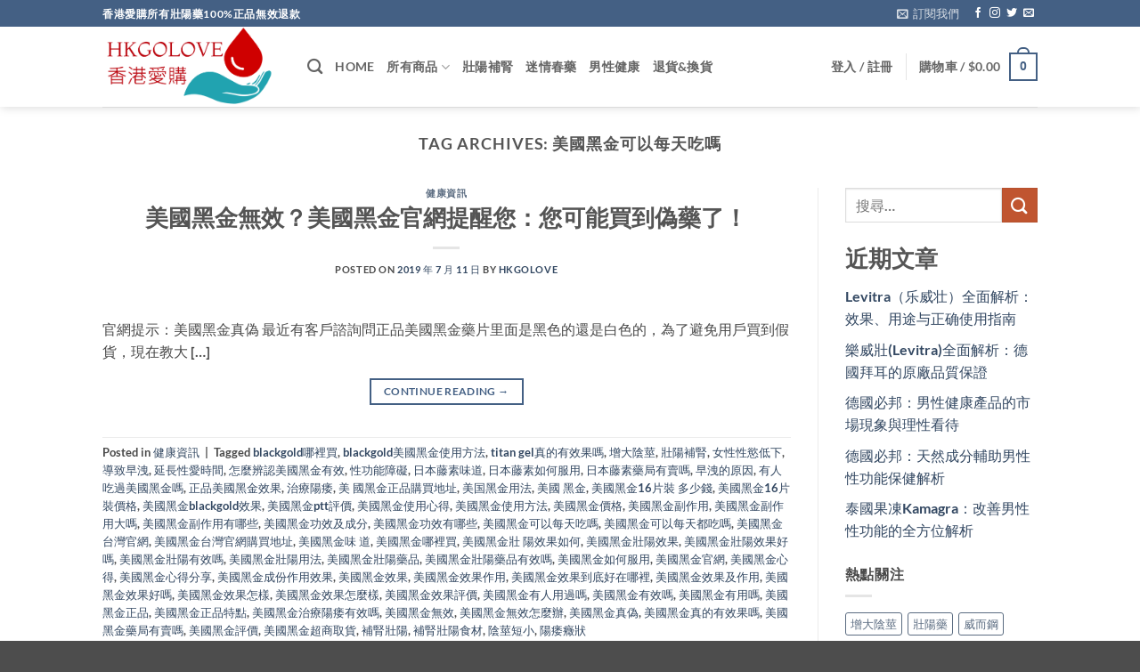

--- FILE ---
content_type: text/html; charset=UTF-8
request_url: https://www.hkgolove.com/tag/%E7%BE%8E%E5%9C%8B%E9%BB%91%E9%87%91%E5%8F%AF%E4%BB%A5%E6%AF%8F%E5%A4%A9%E5%90%83%E5%97%8E
body_size: 29755
content:
<!DOCTYPE html>
<html dir="ltr" lang="zh-HK" prefix="og: https://ogp.me/ns#" class="loading-site no-js">
<head>
	<meta charset="UTF-8" />
	<link rel="profile" href="https://gmpg.org/xfn/11" />
	<link rel="pingback" href="https://www.hkgolove.com/xmlrpc.php" />

	<script>(function(html){html.className = html.className.replace(/\bno-js\b/,'js')})(document.documentElement);</script>
<title>美國黑金可以每天吃嗎 - 香港愛購</title>

		<!-- All in One SEO Pro 4.9.0 - aioseo.com -->
	<meta name="robots" content="max-image-preview:large" />
	<link rel="canonical" href="https://www.hkgolove.com/tag/%e7%be%8e%e5%9c%8b%e9%bb%91%e9%87%91%e5%8f%af%e4%bb%a5%e6%af%8f%e5%a4%a9%e5%90%83%e5%97%8e" />
	<meta name="generator" content="All in One SEO Pro (AIOSEO) 4.9.0" />
		<meta property="og:locale" content="zh_HK" />
		<meta property="og:site_name" content="香港愛購 - 香港最大的壯陽藥網絡購物平台100%正品保證" />
		<meta property="og:type" content="article" />
		<meta property="og:title" content="美國黑金可以每天吃嗎 - 香港愛購" />
		<meta property="og:url" content="https://www.hkgolove.com/tag/%e7%be%8e%e5%9c%8b%e9%bb%91%e9%87%91%e5%8f%af%e4%bb%a5%e6%af%8f%e5%a4%a9%e5%90%83%e5%97%8e" />
		<meta name="twitter:card" content="summary_large_image" />
		<meta name="twitter:title" content="美國黑金可以每天吃嗎 - 香港愛購" />
		<script type="application/ld+json" class="aioseo-schema">
			{"@context":"https:\/\/schema.org","@graph":[{"@type":"BreadcrumbList","@id":"https:\/\/www.hkgolove.com\/tag\/%E7%BE%8E%E5%9C%8B%E9%BB%91%E9%87%91%E5%8F%AF%E4%BB%A5%E6%AF%8F%E5%A4%A9%E5%90%83%E5%97%8E#breadcrumblist","itemListElement":[{"@type":"ListItem","@id":"https:\/\/www.hkgolove.com#listItem","position":1,"name":"Home","item":"https:\/\/www.hkgolove.com","nextItem":{"@type":"ListItem","@id":"https:\/\/www.hkgolove.com\/tag\/%e7%be%8e%e5%9c%8b%e9%bb%91%e9%87%91%e5%8f%af%e4%bb%a5%e6%af%8f%e5%a4%a9%e5%90%83%e5%97%8e#listItem","name":"\u7f8e\u570b\u9ed1\u91d1\u53ef\u4ee5\u6bcf\u5929\u5403\u55ce"}},{"@type":"ListItem","@id":"https:\/\/www.hkgolove.com\/tag\/%e7%be%8e%e5%9c%8b%e9%bb%91%e9%87%91%e5%8f%af%e4%bb%a5%e6%af%8f%e5%a4%a9%e5%90%83%e5%97%8e#listItem","position":2,"name":"\u7f8e\u570b\u9ed1\u91d1\u53ef\u4ee5\u6bcf\u5929\u5403\u55ce","previousItem":{"@type":"ListItem","@id":"https:\/\/www.hkgolove.com#listItem","name":"Home"}}]},{"@type":"CollectionPage","@id":"https:\/\/www.hkgolove.com\/tag\/%E7%BE%8E%E5%9C%8B%E9%BB%91%E9%87%91%E5%8F%AF%E4%BB%A5%E6%AF%8F%E5%A4%A9%E5%90%83%E5%97%8E#collectionpage","url":"https:\/\/www.hkgolove.com\/tag\/%E7%BE%8E%E5%9C%8B%E9%BB%91%E9%87%91%E5%8F%AF%E4%BB%A5%E6%AF%8F%E5%A4%A9%E5%90%83%E5%97%8E","name":"\u7f8e\u570b\u9ed1\u91d1\u53ef\u4ee5\u6bcf\u5929\u5403\u55ce - \u9999\u6e2f\u611b\u8cfc","inLanguage":"zh-HK","isPartOf":{"@id":"https:\/\/www.hkgolove.com\/#website"},"breadcrumb":{"@id":"https:\/\/www.hkgolove.com\/tag\/%E7%BE%8E%E5%9C%8B%E9%BB%91%E9%87%91%E5%8F%AF%E4%BB%A5%E6%AF%8F%E5%A4%A9%E5%90%83%E5%97%8E#breadcrumblist"}},{"@type":"Organization","@id":"https:\/\/www.hkgolove.com\/#organization","name":"\u9999\u6e2f\u611b\u8cfc","description":"\u9999\u6e2f\u6700\u5927\u7684\u58ef\u967d\u85e5\u7db2\u7d61\u8cfc\u7269\u5e73\u53f0100%\u6b63\u54c1\u4fdd\u8b49","url":"https:\/\/www.hkgolove.com\/","telephone":"+85263693344","logo":{"@type":"ImageObject","url":"https:\/\/www.hkgolove.com\/wp-content\/uploads\/2022\/11\/hkgolove.com-logo.png","@id":"https:\/\/www.hkgolove.com\/tag\/%E7%BE%8E%E5%9C%8B%E9%BB%91%E9%87%91%E5%8F%AF%E4%BB%A5%E6%AF%8F%E5%A4%A9%E5%90%83%E5%97%8E\/#organizationLogo","width":974,"height":447},"image":{"@id":"https:\/\/www.hkgolove.com\/tag\/%E7%BE%8E%E5%9C%8B%E9%BB%91%E9%87%91%E5%8F%AF%E4%BB%A5%E6%AF%8F%E5%A4%A9%E5%90%83%E5%97%8E\/#organizationLogo"}},{"@type":"WebSite","@id":"https:\/\/www.hkgolove.com\/#website","url":"https:\/\/www.hkgolove.com\/","name":"\u9999\u6e2f\u611b\u8cfc","description":"\u9999\u6e2f\u6700\u5927\u7684\u58ef\u967d\u85e5\u7db2\u7d61\u8cfc\u7269\u5e73\u53f0100%\u6b63\u54c1\u4fdd\u8b49","inLanguage":"zh-HK","publisher":{"@id":"https:\/\/www.hkgolove.com\/#organization"}}]}
		</script>
		<!-- All in One SEO Pro -->

<meta name="viewport" content="width=device-width, initial-scale=1" /><link rel='dns-prefetch' href='//www.hkgolove.com' />

<link rel='prefetch' href='https://www.hkgolove.com/wp-content/themes/flatsome/assets/js/flatsome.js?ver=e2eddd6c228105dac048' />
<link rel='prefetch' href='https://www.hkgolove.com/wp-content/themes/flatsome/assets/js/chunk.slider.js?ver=3.20.4' />
<link rel='prefetch' href='https://www.hkgolove.com/wp-content/themes/flatsome/assets/js/chunk.popups.js?ver=3.20.4' />
<link rel='prefetch' href='https://www.hkgolove.com/wp-content/themes/flatsome/assets/js/chunk.tooltips.js?ver=3.20.4' />
<link rel='prefetch' href='https://www.hkgolove.com/wp-content/themes/flatsome/assets/js/woocommerce.js?ver=1c9be63d628ff7c3ff4c' />
<link rel="alternate" type="application/rss+xml" title="訂閱《香港愛購》&raquo; 資訊提供" href="https://www.hkgolove.com/feed" />
<link rel="alternate" type="application/rss+xml" title="訂閱《香港愛購》&raquo; 標籤〈美國黑金可以每天吃嗎〉的資訊提供" href="https://www.hkgolove.com/tag/%e7%be%8e%e5%9c%8b%e9%bb%91%e9%87%91%e5%8f%af%e4%bb%a5%e6%af%8f%e5%a4%a9%e5%90%83%e5%97%8e/feed" />
<style id='wp-img-auto-sizes-contain-inline-css' type='text/css'>
img:is([sizes=auto i],[sizes^="auto," i]){contain-intrinsic-size:3000px 1500px}
/*# sourceURL=wp-img-auto-sizes-contain-inline-css */
</style>
<style id='wp-emoji-styles-inline-css' type='text/css'>

	img.wp-smiley, img.emoji {
		display: inline !important;
		border: none !important;
		box-shadow: none !important;
		height: 1em !important;
		width: 1em !important;
		margin: 0 0.07em !important;
		vertical-align: -0.1em !important;
		background: none !important;
		padding: 0 !important;
	}
/*# sourceURL=wp-emoji-styles-inline-css */
</style>
<style id='wp-block-library-inline-css' type='text/css'>
:root{--wp-block-synced-color:#7a00df;--wp-block-synced-color--rgb:122,0,223;--wp-bound-block-color:var(--wp-block-synced-color);--wp-editor-canvas-background:#ddd;--wp-admin-theme-color:#007cba;--wp-admin-theme-color--rgb:0,124,186;--wp-admin-theme-color-darker-10:#006ba1;--wp-admin-theme-color-darker-10--rgb:0,107,160.5;--wp-admin-theme-color-darker-20:#005a87;--wp-admin-theme-color-darker-20--rgb:0,90,135;--wp-admin-border-width-focus:2px}@media (min-resolution:192dpi){:root{--wp-admin-border-width-focus:1.5px}}.wp-element-button{cursor:pointer}:root .has-very-light-gray-background-color{background-color:#eee}:root .has-very-dark-gray-background-color{background-color:#313131}:root .has-very-light-gray-color{color:#eee}:root .has-very-dark-gray-color{color:#313131}:root .has-vivid-green-cyan-to-vivid-cyan-blue-gradient-background{background:linear-gradient(135deg,#00d084,#0693e3)}:root .has-purple-crush-gradient-background{background:linear-gradient(135deg,#34e2e4,#4721fb 50%,#ab1dfe)}:root .has-hazy-dawn-gradient-background{background:linear-gradient(135deg,#faaca8,#dad0ec)}:root .has-subdued-olive-gradient-background{background:linear-gradient(135deg,#fafae1,#67a671)}:root .has-atomic-cream-gradient-background{background:linear-gradient(135deg,#fdd79a,#004a59)}:root .has-nightshade-gradient-background{background:linear-gradient(135deg,#330968,#31cdcf)}:root .has-midnight-gradient-background{background:linear-gradient(135deg,#020381,#2874fc)}:root{--wp--preset--font-size--normal:16px;--wp--preset--font-size--huge:42px}.has-regular-font-size{font-size:1em}.has-larger-font-size{font-size:2.625em}.has-normal-font-size{font-size:var(--wp--preset--font-size--normal)}.has-huge-font-size{font-size:var(--wp--preset--font-size--huge)}.has-text-align-center{text-align:center}.has-text-align-left{text-align:left}.has-text-align-right{text-align:right}.has-fit-text{white-space:nowrap!important}#end-resizable-editor-section{display:none}.aligncenter{clear:both}.items-justified-left{justify-content:flex-start}.items-justified-center{justify-content:center}.items-justified-right{justify-content:flex-end}.items-justified-space-between{justify-content:space-between}.screen-reader-text{border:0;clip-path:inset(50%);height:1px;margin:-1px;overflow:hidden;padding:0;position:absolute;width:1px;word-wrap:normal!important}.screen-reader-text:focus{background-color:#ddd;clip-path:none;color:#444;display:block;font-size:1em;height:auto;left:5px;line-height:normal;padding:15px 23px 14px;text-decoration:none;top:5px;width:auto;z-index:100000}html :where(.has-border-color){border-style:solid}html :where([style*=border-top-color]){border-top-style:solid}html :where([style*=border-right-color]){border-right-style:solid}html :where([style*=border-bottom-color]){border-bottom-style:solid}html :where([style*=border-left-color]){border-left-style:solid}html :where([style*=border-width]){border-style:solid}html :where([style*=border-top-width]){border-top-style:solid}html :where([style*=border-right-width]){border-right-style:solid}html :where([style*=border-bottom-width]){border-bottom-style:solid}html :where([style*=border-left-width]){border-left-style:solid}html :where(img[class*=wp-image-]){height:auto;max-width:100%}:where(figure){margin:0 0 1em}html :where(.is-position-sticky){--wp-admin--admin-bar--position-offset:var(--wp-admin--admin-bar--height,0px)}@media screen and (max-width:600px){html :where(.is-position-sticky){--wp-admin--admin-bar--position-offset:0px}}

/*# sourceURL=wp-block-library-inline-css */
</style><style id='wp-block-heading-inline-css' type='text/css'>
h1:where(.wp-block-heading).has-background,h2:where(.wp-block-heading).has-background,h3:where(.wp-block-heading).has-background,h4:where(.wp-block-heading).has-background,h5:where(.wp-block-heading).has-background,h6:where(.wp-block-heading).has-background{padding:1.25em 2.375em}h1.has-text-align-left[style*=writing-mode]:where([style*=vertical-lr]),h1.has-text-align-right[style*=writing-mode]:where([style*=vertical-rl]),h2.has-text-align-left[style*=writing-mode]:where([style*=vertical-lr]),h2.has-text-align-right[style*=writing-mode]:where([style*=vertical-rl]),h3.has-text-align-left[style*=writing-mode]:where([style*=vertical-lr]),h3.has-text-align-right[style*=writing-mode]:where([style*=vertical-rl]),h4.has-text-align-left[style*=writing-mode]:where([style*=vertical-lr]),h4.has-text-align-right[style*=writing-mode]:where([style*=vertical-rl]),h5.has-text-align-left[style*=writing-mode]:where([style*=vertical-lr]),h5.has-text-align-right[style*=writing-mode]:where([style*=vertical-rl]),h6.has-text-align-left[style*=writing-mode]:where([style*=vertical-lr]),h6.has-text-align-right[style*=writing-mode]:where([style*=vertical-rl]){rotate:180deg}
/*# sourceURL=https://www.hkgolove.com/wp-includes/blocks/heading/style.min.css */
</style>
<style id='wp-block-latest-posts-inline-css' type='text/css'>
.wp-block-latest-posts{box-sizing:border-box}.wp-block-latest-posts.alignleft{margin-right:2em}.wp-block-latest-posts.alignright{margin-left:2em}.wp-block-latest-posts.wp-block-latest-posts__list{list-style:none}.wp-block-latest-posts.wp-block-latest-posts__list li{clear:both;overflow-wrap:break-word}.wp-block-latest-posts.is-grid{display:flex;flex-wrap:wrap}.wp-block-latest-posts.is-grid li{margin:0 1.25em 1.25em 0;width:100%}@media (min-width:600px){.wp-block-latest-posts.columns-2 li{width:calc(50% - .625em)}.wp-block-latest-posts.columns-2 li:nth-child(2n){margin-right:0}.wp-block-latest-posts.columns-3 li{width:calc(33.33333% - .83333em)}.wp-block-latest-posts.columns-3 li:nth-child(3n){margin-right:0}.wp-block-latest-posts.columns-4 li{width:calc(25% - .9375em)}.wp-block-latest-posts.columns-4 li:nth-child(4n){margin-right:0}.wp-block-latest-posts.columns-5 li{width:calc(20% - 1em)}.wp-block-latest-posts.columns-5 li:nth-child(5n){margin-right:0}.wp-block-latest-posts.columns-6 li{width:calc(16.66667% - 1.04167em)}.wp-block-latest-posts.columns-6 li:nth-child(6n){margin-right:0}}:root :where(.wp-block-latest-posts.is-grid){padding:0}:root :where(.wp-block-latest-posts.wp-block-latest-posts__list){padding-left:0}.wp-block-latest-posts__post-author,.wp-block-latest-posts__post-date{display:block;font-size:.8125em}.wp-block-latest-posts__post-excerpt,.wp-block-latest-posts__post-full-content{margin-bottom:1em;margin-top:.5em}.wp-block-latest-posts__featured-image a{display:inline-block}.wp-block-latest-posts__featured-image img{height:auto;max-width:100%;width:auto}.wp-block-latest-posts__featured-image.alignleft{float:left;margin-right:1em}.wp-block-latest-posts__featured-image.alignright{float:right;margin-left:1em}.wp-block-latest-posts__featured-image.aligncenter{margin-bottom:1em;text-align:center}
/*# sourceURL=https://www.hkgolove.com/wp-includes/blocks/latest-posts/style.min.css */
</style>
<style id='wp-block-group-inline-css' type='text/css'>
.wp-block-group{box-sizing:border-box}:where(.wp-block-group.wp-block-group-is-layout-constrained){position:relative}
/*# sourceURL=https://www.hkgolove.com/wp-includes/blocks/group/style.min.css */
</style>
<link rel='stylesheet' id='wc-blocks-style-css' href='https://www.hkgolove.com/wp-content/plugins/woocommerce/assets/client/blocks/wc-blocks.css?ver=wc-10.4.3' type='text/css' media='all' />
<style id='global-styles-inline-css' type='text/css'>
:root{--wp--preset--aspect-ratio--square: 1;--wp--preset--aspect-ratio--4-3: 4/3;--wp--preset--aspect-ratio--3-4: 3/4;--wp--preset--aspect-ratio--3-2: 3/2;--wp--preset--aspect-ratio--2-3: 2/3;--wp--preset--aspect-ratio--16-9: 16/9;--wp--preset--aspect-ratio--9-16: 9/16;--wp--preset--color--black: #000000;--wp--preset--color--cyan-bluish-gray: #abb8c3;--wp--preset--color--white: #ffffff;--wp--preset--color--pale-pink: #f78da7;--wp--preset--color--vivid-red: #cf2e2e;--wp--preset--color--luminous-vivid-orange: #ff6900;--wp--preset--color--luminous-vivid-amber: #fcb900;--wp--preset--color--light-green-cyan: #7bdcb5;--wp--preset--color--vivid-green-cyan: #00d084;--wp--preset--color--pale-cyan-blue: #8ed1fc;--wp--preset--color--vivid-cyan-blue: #0693e3;--wp--preset--color--vivid-purple: #9b51e0;--wp--preset--color--primary: #446084;--wp--preset--color--secondary: #C05530;--wp--preset--color--success: #627D47;--wp--preset--color--alert: #b20000;--wp--preset--gradient--vivid-cyan-blue-to-vivid-purple: linear-gradient(135deg,rgb(6,147,227) 0%,rgb(155,81,224) 100%);--wp--preset--gradient--light-green-cyan-to-vivid-green-cyan: linear-gradient(135deg,rgb(122,220,180) 0%,rgb(0,208,130) 100%);--wp--preset--gradient--luminous-vivid-amber-to-luminous-vivid-orange: linear-gradient(135deg,rgb(252,185,0) 0%,rgb(255,105,0) 100%);--wp--preset--gradient--luminous-vivid-orange-to-vivid-red: linear-gradient(135deg,rgb(255,105,0) 0%,rgb(207,46,46) 100%);--wp--preset--gradient--very-light-gray-to-cyan-bluish-gray: linear-gradient(135deg,rgb(238,238,238) 0%,rgb(169,184,195) 100%);--wp--preset--gradient--cool-to-warm-spectrum: linear-gradient(135deg,rgb(74,234,220) 0%,rgb(151,120,209) 20%,rgb(207,42,186) 40%,rgb(238,44,130) 60%,rgb(251,105,98) 80%,rgb(254,248,76) 100%);--wp--preset--gradient--blush-light-purple: linear-gradient(135deg,rgb(255,206,236) 0%,rgb(152,150,240) 100%);--wp--preset--gradient--blush-bordeaux: linear-gradient(135deg,rgb(254,205,165) 0%,rgb(254,45,45) 50%,rgb(107,0,62) 100%);--wp--preset--gradient--luminous-dusk: linear-gradient(135deg,rgb(255,203,112) 0%,rgb(199,81,192) 50%,rgb(65,88,208) 100%);--wp--preset--gradient--pale-ocean: linear-gradient(135deg,rgb(255,245,203) 0%,rgb(182,227,212) 50%,rgb(51,167,181) 100%);--wp--preset--gradient--electric-grass: linear-gradient(135deg,rgb(202,248,128) 0%,rgb(113,206,126) 100%);--wp--preset--gradient--midnight: linear-gradient(135deg,rgb(2,3,129) 0%,rgb(40,116,252) 100%);--wp--preset--font-size--small: 13px;--wp--preset--font-size--medium: 20px;--wp--preset--font-size--large: 36px;--wp--preset--font-size--x-large: 42px;--wp--preset--spacing--20: 0.44rem;--wp--preset--spacing--30: 0.67rem;--wp--preset--spacing--40: 1rem;--wp--preset--spacing--50: 1.5rem;--wp--preset--spacing--60: 2.25rem;--wp--preset--spacing--70: 3.38rem;--wp--preset--spacing--80: 5.06rem;--wp--preset--shadow--natural: 6px 6px 9px rgba(0, 0, 0, 0.2);--wp--preset--shadow--deep: 12px 12px 50px rgba(0, 0, 0, 0.4);--wp--preset--shadow--sharp: 6px 6px 0px rgba(0, 0, 0, 0.2);--wp--preset--shadow--outlined: 6px 6px 0px -3px rgb(255, 255, 255), 6px 6px rgb(0, 0, 0);--wp--preset--shadow--crisp: 6px 6px 0px rgb(0, 0, 0);}:where(body) { margin: 0; }.wp-site-blocks > .alignleft { float: left; margin-right: 2em; }.wp-site-blocks > .alignright { float: right; margin-left: 2em; }.wp-site-blocks > .aligncenter { justify-content: center; margin-left: auto; margin-right: auto; }:where(.is-layout-flex){gap: 0.5em;}:where(.is-layout-grid){gap: 0.5em;}.is-layout-flow > .alignleft{float: left;margin-inline-start: 0;margin-inline-end: 2em;}.is-layout-flow > .alignright{float: right;margin-inline-start: 2em;margin-inline-end: 0;}.is-layout-flow > .aligncenter{margin-left: auto !important;margin-right: auto !important;}.is-layout-constrained > .alignleft{float: left;margin-inline-start: 0;margin-inline-end: 2em;}.is-layout-constrained > .alignright{float: right;margin-inline-start: 2em;margin-inline-end: 0;}.is-layout-constrained > .aligncenter{margin-left: auto !important;margin-right: auto !important;}.is-layout-constrained > :where(:not(.alignleft):not(.alignright):not(.alignfull)){margin-left: auto !important;margin-right: auto !important;}body .is-layout-flex{display: flex;}.is-layout-flex{flex-wrap: wrap;align-items: center;}.is-layout-flex > :is(*, div){margin: 0;}body .is-layout-grid{display: grid;}.is-layout-grid > :is(*, div){margin: 0;}body{padding-top: 0px;padding-right: 0px;padding-bottom: 0px;padding-left: 0px;}a:where(:not(.wp-element-button)){text-decoration: none;}:root :where(.wp-element-button, .wp-block-button__link){background-color: #32373c;border-width: 0;color: #fff;font-family: inherit;font-size: inherit;font-style: inherit;font-weight: inherit;letter-spacing: inherit;line-height: inherit;padding-top: calc(0.667em + 2px);padding-right: calc(1.333em + 2px);padding-bottom: calc(0.667em + 2px);padding-left: calc(1.333em + 2px);text-decoration: none;text-transform: inherit;}.has-black-color{color: var(--wp--preset--color--black) !important;}.has-cyan-bluish-gray-color{color: var(--wp--preset--color--cyan-bluish-gray) !important;}.has-white-color{color: var(--wp--preset--color--white) !important;}.has-pale-pink-color{color: var(--wp--preset--color--pale-pink) !important;}.has-vivid-red-color{color: var(--wp--preset--color--vivid-red) !important;}.has-luminous-vivid-orange-color{color: var(--wp--preset--color--luminous-vivid-orange) !important;}.has-luminous-vivid-amber-color{color: var(--wp--preset--color--luminous-vivid-amber) !important;}.has-light-green-cyan-color{color: var(--wp--preset--color--light-green-cyan) !important;}.has-vivid-green-cyan-color{color: var(--wp--preset--color--vivid-green-cyan) !important;}.has-pale-cyan-blue-color{color: var(--wp--preset--color--pale-cyan-blue) !important;}.has-vivid-cyan-blue-color{color: var(--wp--preset--color--vivid-cyan-blue) !important;}.has-vivid-purple-color{color: var(--wp--preset--color--vivid-purple) !important;}.has-primary-color{color: var(--wp--preset--color--primary) !important;}.has-secondary-color{color: var(--wp--preset--color--secondary) !important;}.has-success-color{color: var(--wp--preset--color--success) !important;}.has-alert-color{color: var(--wp--preset--color--alert) !important;}.has-black-background-color{background-color: var(--wp--preset--color--black) !important;}.has-cyan-bluish-gray-background-color{background-color: var(--wp--preset--color--cyan-bluish-gray) !important;}.has-white-background-color{background-color: var(--wp--preset--color--white) !important;}.has-pale-pink-background-color{background-color: var(--wp--preset--color--pale-pink) !important;}.has-vivid-red-background-color{background-color: var(--wp--preset--color--vivid-red) !important;}.has-luminous-vivid-orange-background-color{background-color: var(--wp--preset--color--luminous-vivid-orange) !important;}.has-luminous-vivid-amber-background-color{background-color: var(--wp--preset--color--luminous-vivid-amber) !important;}.has-light-green-cyan-background-color{background-color: var(--wp--preset--color--light-green-cyan) !important;}.has-vivid-green-cyan-background-color{background-color: var(--wp--preset--color--vivid-green-cyan) !important;}.has-pale-cyan-blue-background-color{background-color: var(--wp--preset--color--pale-cyan-blue) !important;}.has-vivid-cyan-blue-background-color{background-color: var(--wp--preset--color--vivid-cyan-blue) !important;}.has-vivid-purple-background-color{background-color: var(--wp--preset--color--vivid-purple) !important;}.has-primary-background-color{background-color: var(--wp--preset--color--primary) !important;}.has-secondary-background-color{background-color: var(--wp--preset--color--secondary) !important;}.has-success-background-color{background-color: var(--wp--preset--color--success) !important;}.has-alert-background-color{background-color: var(--wp--preset--color--alert) !important;}.has-black-border-color{border-color: var(--wp--preset--color--black) !important;}.has-cyan-bluish-gray-border-color{border-color: var(--wp--preset--color--cyan-bluish-gray) !important;}.has-white-border-color{border-color: var(--wp--preset--color--white) !important;}.has-pale-pink-border-color{border-color: var(--wp--preset--color--pale-pink) !important;}.has-vivid-red-border-color{border-color: var(--wp--preset--color--vivid-red) !important;}.has-luminous-vivid-orange-border-color{border-color: var(--wp--preset--color--luminous-vivid-orange) !important;}.has-luminous-vivid-amber-border-color{border-color: var(--wp--preset--color--luminous-vivid-amber) !important;}.has-light-green-cyan-border-color{border-color: var(--wp--preset--color--light-green-cyan) !important;}.has-vivid-green-cyan-border-color{border-color: var(--wp--preset--color--vivid-green-cyan) !important;}.has-pale-cyan-blue-border-color{border-color: var(--wp--preset--color--pale-cyan-blue) !important;}.has-vivid-cyan-blue-border-color{border-color: var(--wp--preset--color--vivid-cyan-blue) !important;}.has-vivid-purple-border-color{border-color: var(--wp--preset--color--vivid-purple) !important;}.has-primary-border-color{border-color: var(--wp--preset--color--primary) !important;}.has-secondary-border-color{border-color: var(--wp--preset--color--secondary) !important;}.has-success-border-color{border-color: var(--wp--preset--color--success) !important;}.has-alert-border-color{border-color: var(--wp--preset--color--alert) !important;}.has-vivid-cyan-blue-to-vivid-purple-gradient-background{background: var(--wp--preset--gradient--vivid-cyan-blue-to-vivid-purple) !important;}.has-light-green-cyan-to-vivid-green-cyan-gradient-background{background: var(--wp--preset--gradient--light-green-cyan-to-vivid-green-cyan) !important;}.has-luminous-vivid-amber-to-luminous-vivid-orange-gradient-background{background: var(--wp--preset--gradient--luminous-vivid-amber-to-luminous-vivid-orange) !important;}.has-luminous-vivid-orange-to-vivid-red-gradient-background{background: var(--wp--preset--gradient--luminous-vivid-orange-to-vivid-red) !important;}.has-very-light-gray-to-cyan-bluish-gray-gradient-background{background: var(--wp--preset--gradient--very-light-gray-to-cyan-bluish-gray) !important;}.has-cool-to-warm-spectrum-gradient-background{background: var(--wp--preset--gradient--cool-to-warm-spectrum) !important;}.has-blush-light-purple-gradient-background{background: var(--wp--preset--gradient--blush-light-purple) !important;}.has-blush-bordeaux-gradient-background{background: var(--wp--preset--gradient--blush-bordeaux) !important;}.has-luminous-dusk-gradient-background{background: var(--wp--preset--gradient--luminous-dusk) !important;}.has-pale-ocean-gradient-background{background: var(--wp--preset--gradient--pale-ocean) !important;}.has-electric-grass-gradient-background{background: var(--wp--preset--gradient--electric-grass) !important;}.has-midnight-gradient-background{background: var(--wp--preset--gradient--midnight) !important;}.has-small-font-size{font-size: var(--wp--preset--font-size--small) !important;}.has-medium-font-size{font-size: var(--wp--preset--font-size--medium) !important;}.has-large-font-size{font-size: var(--wp--preset--font-size--large) !important;}.has-x-large-font-size{font-size: var(--wp--preset--font-size--x-large) !important;}
/*# sourceURL=global-styles-inline-css */
</style>

<style id='woocommerce-inline-inline-css' type='text/css'>
.woocommerce form .form-row .required { visibility: visible; }
/*# sourceURL=woocommerce-inline-inline-css */
</style>
<link rel='stylesheet' id='woo-variation-swatches-css' href='https://www.hkgolove.com/wp-content/plugins/woo-variation-swatches/assets/css/frontend.min.css?ver=1769145678' type='text/css' media='all' />
<style id='woo-variation-swatches-inline-css' type='text/css'>
:root {
--wvs-tick:url("data:image/svg+xml;utf8,%3Csvg filter='drop-shadow(0px 0px 2px rgb(0 0 0 / .8))' xmlns='http://www.w3.org/2000/svg'  viewBox='0 0 30 30'%3E%3Cpath fill='none' stroke='%23ffffff' stroke-linecap='round' stroke-linejoin='round' stroke-width='4' d='M4 16L11 23 27 7'/%3E%3C/svg%3E");

--wvs-cross:url("data:image/svg+xml;utf8,%3Csvg filter='drop-shadow(0px 0px 5px rgb(255 255 255 / .6))' xmlns='http://www.w3.org/2000/svg' width='72px' height='72px' viewBox='0 0 24 24'%3E%3Cpath fill='none' stroke='%23ff0000' stroke-linecap='round' stroke-width='0.6' d='M5 5L19 19M19 5L5 19'/%3E%3C/svg%3E");
--wvs-position:flex-start;
--wvs-single-product-large-item-width:40px;
--wvs-single-product-large-item-height:40px;
--wvs-single-product-large-item-font-size:16px;
--wvs-single-product-item-width:30px;
--wvs-single-product-item-height:30px;
--wvs-single-product-item-font-size:16px;
--wvs-archive-product-item-width:30px;
--wvs-archive-product-item-height:30px;
--wvs-archive-product-item-font-size:16px;
--wvs-tooltip-background-color:#333333;
--wvs-tooltip-text-color:#FFFFFF;
--wvs-item-box-shadow:0 0 0 1px #a8a8a8;
--wvs-item-background-color:#FFFFFF;
--wvs-item-text-color:#000000;
--wvs-hover-item-box-shadow:0 0 0 3px #000000;
--wvs-hover-item-background-color:#FFFFFF;
--wvs-hover-item-text-color:#000000;
--wvs-selected-item-box-shadow:0 0 0 2px #0066bf;
--wvs-selected-item-background-color:#1e73be;
--wvs-selected-item-text-color:#ffffff}
/*# sourceURL=woo-variation-swatches-inline-css */
</style>
<link rel='stylesheet' id='awcfe-frontend-css' href='https://www.hkgolove.com/wp-content/plugins/checkout-field-editor-and-manager-for-woocommerce/assets/css/frontend.css?ver=3.0.1' type='text/css' media='all' />
<link rel='stylesheet' id='flatsome-main-css' href='https://www.hkgolove.com/wp-content/themes/flatsome/assets/css/flatsome.css?ver=3.20.4' type='text/css' media='all' />
<style id='flatsome-main-inline-css' type='text/css'>
@font-face {
				font-family: "fl-icons";
				font-display: block;
				src: url(https://www.hkgolove.com/wp-content/themes/flatsome/assets/css/icons/fl-icons.eot?v=3.20.4);
				src:
					url(https://www.hkgolove.com/wp-content/themes/flatsome/assets/css/icons/fl-icons.eot#iefix?v=3.20.4) format("embedded-opentype"),
					url(https://www.hkgolove.com/wp-content/themes/flatsome/assets/css/icons/fl-icons.woff2?v=3.20.4) format("woff2"),
					url(https://www.hkgolove.com/wp-content/themes/flatsome/assets/css/icons/fl-icons.ttf?v=3.20.4) format("truetype"),
					url(https://www.hkgolove.com/wp-content/themes/flatsome/assets/css/icons/fl-icons.woff?v=3.20.4) format("woff"),
					url(https://www.hkgolove.com/wp-content/themes/flatsome/assets/css/icons/fl-icons.svg?v=3.20.4#fl-icons) format("svg");
			}
/*# sourceURL=flatsome-main-inline-css */
</style>
<link rel='stylesheet' id='flatsome-shop-css' href='https://www.hkgolove.com/wp-content/themes/flatsome/assets/css/flatsome-shop.css?ver=3.20.4' type='text/css' media='all' />
<link rel='stylesheet' id='flatsome-style-css' href='https://www.hkgolove.com/wp-content/themes/flatsome/style.css?ver=3.20.4' type='text/css' media='all' />
<script type="text/javascript" src="https://www.hkgolove.com/wp-includes/js/jquery/jquery.min.js?ver=3.7.1" id="jquery-core-js" data-rocket-defer defer></script>
<script type="text/javascript" src="https://www.hkgolove.com/wp-includes/js/jquery/jquery-migrate.min.js?ver=3.4.1" id="jquery-migrate-js" data-rocket-defer defer></script>
<script type="text/javascript" src="https://www.hkgolove.com/wp-content/plugins/woocommerce/assets/js/jquery-blockui/jquery.blockUI.min.js?ver=2.7.0-wc.10.4.3" id="wc-jquery-blockui-js" data-wp-strategy="defer" data-rocket-defer defer></script>
<script type="text/javascript" id="wc-add-to-cart-js-extra">
/* <![CDATA[ */
var wc_add_to_cart_params = {"ajax_url":"/wp-admin/admin-ajax.php","wc_ajax_url":"/?wc-ajax=%%endpoint%%","i18n_view_cart":"\u67e5\u770b\u8cfc\u7269\u8eca","cart_url":"https://www.hkgolove.com/cart","is_cart":"","cart_redirect_after_add":"yes"};
//# sourceURL=wc-add-to-cart-js-extra
/* ]]> */
</script>
<script type="text/javascript" src="https://www.hkgolove.com/wp-content/plugins/woocommerce/assets/js/frontend/add-to-cart.min.js?ver=10.4.3" id="wc-add-to-cart-js" defer="defer" data-wp-strategy="defer"></script>
<script type="text/javascript" src="https://www.hkgolove.com/wp-content/plugins/woocommerce/assets/js/js-cookie/js.cookie.min.js?ver=2.1.4-wc.10.4.3" id="wc-js-cookie-js" data-wp-strategy="defer" data-rocket-defer defer></script>
<link rel="https://api.w.org/" href="https://www.hkgolove.com/wp-json/" /><link rel="alternate" title="JSON" type="application/json" href="https://www.hkgolove.com/wp-json/wp/v2/tags/192" /><link rel="EditURI" type="application/rsd+xml" title="RSD" href="https://www.hkgolove.com/xmlrpc.php?rsd" />
<meta name="generator" content="WordPress 6.9" />
<meta name="generator" content="WooCommerce 10.4.3" />
	<noscript><style>.woocommerce-product-gallery{ opacity: 1 !important; }</style></noscript>
	<link rel="icon" href="https://www.hkgolove.com/wp-content/uploads/2022/11/cropped-hkgolove.com-ico-32x32.png" sizes="32x32" />
<link rel="icon" href="https://www.hkgolove.com/wp-content/uploads/2022/11/cropped-hkgolove.com-ico-192x192.png" sizes="192x192" />
<link rel="apple-touch-icon" href="https://www.hkgolove.com/wp-content/uploads/2022/11/cropped-hkgolove.com-ico-180x180.png" />
<meta name="msapplication-TileImage" content="https://www.hkgolove.com/wp-content/uploads/2022/11/cropped-hkgolove.com-ico-270x270.png" />
<style id="custom-css" type="text/css">:root {--primary-color: #446084;--fs-color-primary: #446084;--fs-color-secondary: #C05530;--fs-color-success: #627D47;--fs-color-alert: #b20000;--fs-color-base: #4a4a4a;--fs-experimental-link-color: #334862;--fs-experimental-link-color-hover: #111;}.tooltipster-base {--tooltip-color: #fff;--tooltip-bg-color: #000;}.off-canvas-right .mfp-content, .off-canvas-left .mfp-content {--drawer-width: 300px;}.off-canvas .mfp-content.off-canvas-cart {--drawer-width: 360px;}.header-main{height: 90px}#logo img{max-height: 90px}#logo{width:200px;}.header-top{min-height: 30px}.transparent .header-main{height: 90px}.transparent #logo img{max-height: 90px}.has-transparent + .page-title:first-of-type,.has-transparent + #main > .page-title,.has-transparent + #main > div > .page-title,.has-transparent + #main .page-header-wrapper:first-of-type .page-title{padding-top: 120px;}.header.show-on-scroll,.stuck .header-main{height:70px!important}.stuck #logo img{max-height: 70px!important}.header-bottom {background-color: #f1f1f1}.header-main .nav > li > a{line-height: 16px }@media (max-width: 549px) {.header-main{height: 70px}#logo img{max-height: 70px}}.nav-dropdown{font-size:100%}body{font-family: Lato, sans-serif;}body {font-weight: 400;font-style: normal;}.nav > li > a {font-family: Lato, sans-serif;}.mobile-sidebar-levels-2 .nav > li > ul > li > a {font-family: Lato, sans-serif;}.nav > li > a,.mobile-sidebar-levels-2 .nav > li > ul > li > a {font-weight: 700;font-style: normal;}h1,h2,h3,h4,h5,h6,.heading-font, .off-canvas-center .nav-sidebar.nav-vertical > li > a{font-family: Lato, sans-serif;}h1,h2,h3,h4,h5,h6,.heading-font,.banner h1,.banner h2 {font-weight: 700;font-style: normal;}.alt-font{font-family: "Dancing Script", sans-serif;}.alt-font {font-weight: 400!important;font-style: normal!important;}@media screen and (min-width: 550px){.products .box-vertical .box-image{min-width: 300px!important;width: 300px!important;}}button[name='update_cart'] { display: none; }.nav-vertical-fly-out > li + li {border-top-width: 1px; border-top-style: solid;}.label-new.menu-item > a:after{content:"New";}.label-hot.menu-item > a:after{content:"Hot";}.label-sale.menu-item > a:after{content:"Sale";}.label-popular.menu-item > a:after{content:"Popular";}</style><style id="kirki-inline-styles">/* latin-ext */
@font-face {
  font-family: 'Lato';
  font-style: normal;
  font-weight: 700;
  font-display: swap;
  src: url(https://www.hkgolove.com/wp-content/fonts/lato/S6u9w4BMUTPHh6UVSwaPGR_p.woff2) format('woff2');
  unicode-range: U+0100-02BA, U+02BD-02C5, U+02C7-02CC, U+02CE-02D7, U+02DD-02FF, U+0304, U+0308, U+0329, U+1D00-1DBF, U+1E00-1E9F, U+1EF2-1EFF, U+2020, U+20A0-20AB, U+20AD-20C0, U+2113, U+2C60-2C7F, U+A720-A7FF;
}
/* latin */
@font-face {
  font-family: 'Lato';
  font-style: normal;
  font-weight: 700;
  font-display: swap;
  src: url(https://www.hkgolove.com/wp-content/fonts/lato/S6u9w4BMUTPHh6UVSwiPGQ.woff2) format('woff2');
  unicode-range: U+0000-00FF, U+0131, U+0152-0153, U+02BB-02BC, U+02C6, U+02DA, U+02DC, U+0304, U+0308, U+0329, U+2000-206F, U+20AC, U+2122, U+2191, U+2193, U+2212, U+2215, U+FEFF, U+FFFD;
}/* vietnamese */
@font-face {
  font-family: 'Dancing Script';
  font-style: normal;
  font-weight: 400;
  font-display: swap;
  src: url(https://www.hkgolove.com/wp-content/fonts/dancing-script/If2cXTr6YS-zF4S-kcSWSVi_sxjsohD9F50Ruu7BMSo3Rep8ltA.woff2) format('woff2');
  unicode-range: U+0102-0103, U+0110-0111, U+0128-0129, U+0168-0169, U+01A0-01A1, U+01AF-01B0, U+0300-0301, U+0303-0304, U+0308-0309, U+0323, U+0329, U+1EA0-1EF9, U+20AB;
}
/* latin-ext */
@font-face {
  font-family: 'Dancing Script';
  font-style: normal;
  font-weight: 400;
  font-display: swap;
  src: url(https://www.hkgolove.com/wp-content/fonts/dancing-script/If2cXTr6YS-zF4S-kcSWSVi_sxjsohD9F50Ruu7BMSo3ROp8ltA.woff2) format('woff2');
  unicode-range: U+0100-02BA, U+02BD-02C5, U+02C7-02CC, U+02CE-02D7, U+02DD-02FF, U+0304, U+0308, U+0329, U+1D00-1DBF, U+1E00-1E9F, U+1EF2-1EFF, U+2020, U+20A0-20AB, U+20AD-20C0, U+2113, U+2C60-2C7F, U+A720-A7FF;
}
/* latin */
@font-face {
  font-family: 'Dancing Script';
  font-style: normal;
  font-weight: 400;
  font-display: swap;
  src: url(https://www.hkgolove.com/wp-content/fonts/dancing-script/If2cXTr6YS-zF4S-kcSWSVi_sxjsohD9F50Ruu7BMSo3Sup8.woff2) format('woff2');
  unicode-range: U+0000-00FF, U+0131, U+0152-0153, U+02BB-02BC, U+02C6, U+02DA, U+02DC, U+0304, U+0308, U+0329, U+2000-206F, U+20AC, U+2122, U+2191, U+2193, U+2212, U+2215, U+FEFF, U+FFFD;
}</style><meta name="generator" content="WP Rocket 3.20.3" data-wpr-features="wpr_defer_js wpr_preload_links wpr_host_fonts_locally wpr_desktop" /></head>

<body class="archive tag tag-192 wp-theme-flatsome theme-flatsome woocommerce-no-js woo-variation-swatches wvs-behavior-blur wvs-theme-flatsome wvs-show-label header-shadow lightbox nav-dropdown-has-arrow nav-dropdown-has-shadow nav-dropdown-has-border">


<a class="skip-link screen-reader-text" href="#main">Skip to content</a>

<div data-rocket-location-hash="99bb46786fd5bd31bcd7bdc067ad247a" id="wrapper">

	
	<header data-rocket-location-hash="8cd2ef760cf5956582d03e973259bc0e" id="header" class="header has-sticky sticky-jump">
		<div data-rocket-location-hash="d53b06ca13945ed03e70ba4a94347bcf" class="header-wrapper">
			<div id="top-bar" class="header-top hide-for-sticky nav-dark">
    <div class="flex-row container">
      <div class="flex-col hide-for-medium flex-left">
          <ul class="nav nav-left medium-nav-center nav-small  nav-divided">
              <li class="html custom html_topbar_left"><strong class="uppercase">香港愛購所有壯陽藥100%正品無效退款</strong></li>          </ul>
      </div>

      <div class="flex-col hide-for-medium flex-center">
          <ul class="nav nav-center nav-small  nav-divided">
                        </ul>
      </div>

      <div class="flex-col hide-for-medium flex-right">
         <ul class="nav top-bar-nav nav-right nav-small  nav-divided">
              <li class="header-newsletter-item has-icon">

<a href="#header-newsletter-signup" class="tooltip is-small" role="button" title="訂閱我們" aria-label="訂閱我們" aria-expanded="false" aria-haspopup="dialog" aria-controls="header-newsletter-signup" data-flatsome-role-button>

      <i class="icon-envelop" aria-hidden="true"></i>  
      <span class="header-newsletter-title hide-for-medium">
      訂閱我們    </span>
  </a>
	<div id="header-newsletter-signup"
	     class="lightbox-by-id lightbox-content mfp-hide lightbox-white "
	     style="max-width:700px ;padding:0px">
		
  <div class="banner has-hover" id="banner-495339688">
          <div class="banner-inner fill">
        <div class="banner-bg fill" >
            <img width="700" height="525" src="https://www.hkgolove.com/wp-content/uploads/2022/11/5accc17efacba81f008b45ca.png" class="bg attachment-large size-large wvs-archive-product-image" alt="" decoding="async" fetchpriority="high" />                        <div class="overlay"></div>            
	<div class="is-border is-dashed"
		style="border-color:rgba(255,255,255,.3);border-width:2px 2px 2px 2px;margin:10px;">
	</div>
                    </div>
		
        <div class="banner-layers container">
            <div class="fill banner-link"></div>               <div id="text-box-738841318" class="text-box banner-layer x10 md-x10 lg-x10 y50 md-y50 lg-y50 res-text">
                     <div data-animate="fadeInUp">           <div class="text-box-content text dark">
              
              <div class="text-inner text-left">
                  <h3 class="uppercase">訂閱我們</h3><p class="lead">歡迎訂閱我們，以獲得有關銷售和新產品的通知。</p>香港最大的壯陽藥網絡購物平台100%正品保證

線上客服：WhatsApp: 85257058498

<a href="https://wa.me/85257058498" target="_blank" class="button primary lowercase" rel="noopener" style="border-radius:10px;">
		<span>點擊聯絡WhatsApp</span>
	<i class="icon-whatsapp" aria-hidden="true"></i></a>


<a href="http://tb.53kf.com/code/client/10129589/7" target="_blank" class="button primary lowercase" rel="noopener" style="border-radius:10px;">
		<span>點擊即時交談</span>
	<i class="icon-chat" aria-hidden="true"></i></a>
              </div>
           </div>
       </div>                     
<style>
#text-box-738841318 {
  width: 60%;
}
#text-box-738841318 .text-box-content {
  font-size: 100%;
}
@media (min-width:550px) {
  #text-box-738841318 {
    width: 50%;
  }
}
</style>
    </div>
         </div>
      </div>

            
<style>
#banner-495339688 {
  padding-top: 500px;
}
#banner-495339688 .overlay {
  background-color: rgba(0,0,0,.4);
}
</style>
  </div>

	</div>
	
	</li>
<li class="html header-social-icons ml-0">
	<div class="social-icons follow-icons" ><a href="http://url" target="_blank" data-label="Facebook" class="icon plain tooltip facebook" title="Follow on Facebook" aria-label="Follow on Facebook" rel="noopener nofollow"><i class="icon-facebook" aria-hidden="true"></i></a><a href="http://url" target="_blank" data-label="Instagram" class="icon plain tooltip instagram" title="Follow on Instagram" aria-label="Follow on Instagram" rel="noopener nofollow"><i class="icon-instagram" aria-hidden="true"></i></a><a href="http://url" data-label="Twitter" target="_blank" class="icon plain tooltip twitter" title="Follow on Twitter" aria-label="Follow on Twitter" rel="noopener nofollow"><i class="icon-twitter" aria-hidden="true"></i></a><a href="/cdn-cgi/l/email-protection#4135293070787977717001262c20282d6f222e2c" data-label="E-mail" target="_blank" class="icon plain tooltip email" title="Send us an email" aria-label="Send us an email" rel="nofollow noopener"><i class="icon-envelop" aria-hidden="true"></i></a></div></li>
          </ul>
      </div>

            <div class="flex-col show-for-medium flex-grow">
          <ul class="nav nav-center nav-small mobile-nav  nav-divided">
              <li class="html custom html_topbar_left"><strong class="uppercase">香港愛購所有壯陽藥100%正品無效退款</strong></li>          </ul>
      </div>
      
    </div>
</div>
<div id="masthead" class="header-main ">
      <div class="header-inner flex-row container logo-left medium-logo-center" role="navigation">

          <!-- Logo -->
          <div id="logo" class="flex-col logo">
            
<!-- Header logo -->
<a href="https://www.hkgolove.com/" title="香港愛購 - 香港最大的壯陽藥網絡購物平台100%正品保證" rel="home">
		<img width="974" height="447" src="https://www.hkgolove.com/wp-content/uploads/2022/11/hkgolove.com-logo.png" class="header_logo header-logo" alt="香港愛購"/><img  width="974" height="447" src="https://www.hkgolove.com/wp-content/uploads/2022/11/hkgolove.com-logo.png" class="header-logo-dark" alt="香港愛購"/></a>
          </div>

          <!-- Mobile Left Elements -->
          <div class="flex-col show-for-medium flex-left">
            <ul class="mobile-nav nav nav-left ">
              <li class="nav-icon has-icon">
			<a href="#" class="is-small" data-open="#main-menu" data-pos="left" data-bg="main-menu-overlay" role="button" aria-label="Menu" aria-controls="main-menu" aria-expanded="false" aria-haspopup="dialog" data-flatsome-role-button>
			<i class="icon-menu" aria-hidden="true"></i>					</a>
	</li>
            </ul>
          </div>

          <!-- Left Elements -->
          <div class="flex-col hide-for-medium flex-left
            flex-grow">
            <ul class="header-nav header-nav-main nav nav-left  nav-line-grow nav-size-medium nav-uppercase" >
              <li class="header-search header-search-dropdown has-icon has-dropdown menu-item-has-children">
		<a href="#" aria-label="搜尋" aria-haspopup="true" aria-expanded="false" aria-controls="ux-search-dropdown" class="nav-top-link is-small"><i class="icon-search" aria-hidden="true"></i></a>
		<ul id="ux-search-dropdown" class="nav-dropdown nav-dropdown-default">
	 	<li class="header-search-form search-form html relative has-icon">
	<div class="header-search-form-wrapper">
		<div class="searchform-wrapper ux-search-box relative is-normal"><form role="search" method="get" class="searchform" action="https://www.hkgolove.com/">
	<div class="flex-row relative">
						<div class="flex-col flex-grow">
			<label class="screen-reader-text" for="woocommerce-product-search-field-0">搜尋關鍵字:</label>
			<input type="search" id="woocommerce-product-search-field-0" class="search-field mb-0" placeholder="搜尋&hellip;" value="" name="s" />
			<input type="hidden" name="post_type" value="product" />
					</div>
		<div class="flex-col">
			<button type="submit" value="搜尋" class="ux-search-submit submit-button secondary button  icon mb-0" aria-label="Submit">
				<i class="icon-search" aria-hidden="true"></i>			</button>
		</div>
	</div>
	<div class="live-search-results text-left z-top"></div>
</form>
</div>	</div>
</li>
	</ul>
</li>
<li id="menu-item-3601" class="menu-item menu-item-type-post_type menu-item-object-page menu-item-home menu-item-3601 menu-item-design-default"><a href="https://www.hkgolove.com/" class="nav-top-link">Home</a></li>
<li id="menu-item-3950" class="menu-item menu-item-type-post_type menu-item-object-page menu-item-has-children menu-item-3950 menu-item-design-default has-dropdown"><a href="https://www.hkgolove.com/shop" class="nav-top-link" aria-expanded="false" aria-haspopup="menu">所有商品<i class="icon-angle-down" aria-hidden="true"></i></a>
<ul class="sub-menu nav-dropdown nav-dropdown-default">
	<li id="menu-item-6" class="menu-item menu-item-type-custom menu-item-object-custom menu-item-6"><a href="/product-category/增大增粗">增大增粗</a></li>
	<li id="menu-item-7" class="menu-item menu-item-type-custom menu-item-object-custom menu-item-7"><a href="/product-category/壯陽藥">陽藥補腎</a></li>
	<li id="menu-item-8" class="menu-item menu-item-type-custom menu-item-object-custom menu-item-8"><a href="/product-category/外用噴劑">外用噴劑</a></li>
	<li id="menu-item-9" class="menu-item menu-item-type-custom menu-item-object-custom menu-item-9"><a href="/product-category/進口專區">進口專區</a></li>
</ul>
</li>
<li id="menu-item-3951" class="menu-item menu-item-type-custom menu-item-object-custom menu-item-3951 menu-item-design-default"><a href="/product-category/%e5%a3%af%e9%99%bd%e8%97%a5/" class="nav-top-link">壯陽補腎</a></li>
<li id="menu-item-3952" class="menu-item menu-item-type-custom menu-item-object-custom menu-item-3952 menu-item-design-default"><a href="/product-category/迷情春藥/" class="nav-top-link">迷情春藥</a></li>
<li id="menu-item-448" class="menu-item menu-item-type-post_type menu-item-object-page current_page_parent menu-item-448 menu-item-design-default"><a href="https://www.hkgolove.com/blog" class="nav-top-link">男性健康</a></li>
<li id="menu-item-1239" class="menu-item menu-item-type-post_type menu-item-object-page menu-item-1239 menu-item-design-default"><a href="https://www.hkgolove.com/refund-policy" class="nav-top-link">退貨&#038;換貨</a></li>
            </ul>
          </div>

          <!-- Right Elements -->
          <div class="flex-col hide-for-medium flex-right">
            <ul class="header-nav header-nav-main nav nav-right  nav-line-grow nav-size-medium nav-uppercase">
              
<li class="account-item has-icon">

	<a href="https://www.hkgolove.com/my-account" class="nav-top-link nav-top-not-logged-in is-small" title="登入" role="button" data-open="#login-form-popup" aria-controls="login-form-popup" aria-expanded="false" aria-haspopup="dialog" data-flatsome-role-button>
					<span>
			登入 / 註冊			</span>
				</a>




</li>
<li class="header-divider"></li><li class="cart-item has-icon has-dropdown">

<a href="https://www.hkgolove.com/cart" class="header-cart-link nav-top-link is-small" title="購物車" aria-label="查看購物車" aria-expanded="false" aria-haspopup="true" role="button" data-flatsome-role-button>

<span class="header-cart-title">
   購物車   /      <span class="cart-price"><span class="woocommerce-Price-amount amount"><bdi><span class="woocommerce-Price-currencySymbol">&#36;</span>0.00</bdi></span></span>
  </span>

    <span class="cart-icon image-icon">
    <strong>0</strong>
  </span>
  </a>

 <ul class="nav-dropdown nav-dropdown-default">
    <li class="html widget_shopping_cart">
      <div class="widget_shopping_cart_content">
        

	<div class="ux-mini-cart-empty flex flex-row-col text-center pt pb">
				<div class="ux-mini-cart-empty-icon">
			<svg aria-hidden="true" xmlns="http://www.w3.org/2000/svg" viewBox="0 0 17 19" style="opacity:.1;height:80px;">
				<path d="M8.5 0C6.7 0 5.3 1.2 5.3 2.7v2H2.1c-.3 0-.6.3-.7.7L0 18.2c0 .4.2.8.6.8h15.7c.4 0 .7-.3.7-.7v-.1L15.6 5.4c0-.3-.3-.6-.7-.6h-3.2v-2c0-1.6-1.4-2.8-3.2-2.8zM6.7 2.7c0-.8.8-1.4 1.8-1.4s1.8.6 1.8 1.4v2H6.7v-2zm7.5 3.4 1.3 11.5h-14L2.8 6.1h2.5v1.4c0 .4.3.7.7.7.4 0 .7-.3.7-.7V6.1h3.5v1.4c0 .4.3.7.7.7s.7-.3.7-.7V6.1h2.6z" fill-rule="evenodd" clip-rule="evenodd" fill="currentColor"></path>
			</svg>
		</div>
				<p class="woocommerce-mini-cart__empty-message empty">購物車內無任何商品</p>
					<p class="return-to-shop">
				<a class="button primary wc-backward" href="https://www.hkgolove.com/shop">
					回到商店				</a>
			</p>
				</div>


      </div>
    </li>
     </ul>

</li>
            </ul>
          </div>

          <!-- Mobile Right Elements -->
          <div class="flex-col show-for-medium flex-right">
            <ul class="mobile-nav nav nav-right ">
              <li class="cart-item has-icon">


		<a href="https://www.hkgolove.com/cart" class="header-cart-link nav-top-link is-small off-canvas-toggle" title="購物車" aria-label="查看購物車" aria-expanded="false" aria-haspopup="dialog" role="button" data-open="#cart-popup" data-class="off-canvas-cart" data-pos="right" aria-controls="cart-popup" data-flatsome-role-button>

    <span class="cart-icon image-icon">
    <strong>0</strong>
  </span>
  </a>


  <!-- Cart Sidebar Popup -->
  <div id="cart-popup" class="mfp-hide">
  <div class="cart-popup-inner inner-padding cart-popup-inner--sticky">
      <div class="cart-popup-title text-center">
          <span class="heading-font uppercase">購物車</span>
          <div class="is-divider"></div>
      </div>
	  <div class="widget_shopping_cart">
		  <div class="widget_shopping_cart_content">
			  

	<div class="ux-mini-cart-empty flex flex-row-col text-center pt pb">
				<div class="ux-mini-cart-empty-icon">
			<svg aria-hidden="true" xmlns="http://www.w3.org/2000/svg" viewBox="0 0 17 19" style="opacity:.1;height:80px;">
				<path d="M8.5 0C6.7 0 5.3 1.2 5.3 2.7v2H2.1c-.3 0-.6.3-.7.7L0 18.2c0 .4.2.8.6.8h15.7c.4 0 .7-.3.7-.7v-.1L15.6 5.4c0-.3-.3-.6-.7-.6h-3.2v-2c0-1.6-1.4-2.8-3.2-2.8zM6.7 2.7c0-.8.8-1.4 1.8-1.4s1.8.6 1.8 1.4v2H6.7v-2zm7.5 3.4 1.3 11.5h-14L2.8 6.1h2.5v1.4c0 .4.3.7.7.7.4 0 .7-.3.7-.7V6.1h3.5v1.4c0 .4.3.7.7.7s.7-.3.7-.7V6.1h2.6z" fill-rule="evenodd" clip-rule="evenodd" fill="currentColor"></path>
			</svg>
		</div>
				<p class="woocommerce-mini-cart__empty-message empty">購物車內無任何商品</p>
					<p class="return-to-shop">
				<a class="button primary wc-backward" href="https://www.hkgolove.com/shop">
					回到商店				</a>
			</p>
				</div>


		  </div>
	  </div>
               </div>
  </div>

</li>
            </ul>
          </div>

      </div>

            <div class="container"><div class="top-divider full-width"></div></div>
      </div>

<div class="header-bg-container fill"><div class="header-bg-image fill"></div><div class="header-bg-color fill"></div></div>		</div>
	</header>

	
	<main data-rocket-location-hash="bd73b599510e3c4ba22a673838291c53" id="main" class="">

<div data-rocket-location-hash="96f8cbc7ec461a3a43dff75427866d41" id="content" class="blog-wrapper blog-archive page-wrapper">
		<header class="archive-page-header">
	<div class="row">
	<div class="large-12 text-center col">
	<h1 class="page-title is-large uppercase">
		Tag Archives: <span>美國黑金可以每天吃嗎</span>	</h1>
		</div>
	</div>
</header>


<div class="row row-large row-divided ">

	<div class="large-9 col">
		<div id="post-list">


<article id="post-778" class="post-778 post type-post status-publish format-standard hentry category-healthnews tag-blackgold tag-titan-gel tag-52 tag-55 tag-57 tag-68 tag-76 tag-104 tag-106 tag-121 tag-122 tag-123 tag-125 tag-126 tag-129 tag-147 tag-158 tag-159 tag-160 tag-16- tag-173 tag-ptt tag-178 tag-179 tag-182 tag-185 tag-186 tag-187 tag-189 tag-190 tag-192 tag-193 tag-195 tag-197 tag-199 tag-200 tag-204 tag-205 tag-206 tag-207 tag-208 tag-210 tag-211 tag-213 tag-214 tag-215 tag-216 tag-218 tag-220 tag-221 tag-222 tag-223 tag-224 tag-225 tag-226 tag-227 tag-228 tag-229 tag-230 tag-232 tag-233 tag-235 tag-236 tag-237 tag-243 tag-244 tag-247 tag-249 tag-250 tag-261 tag-263 tag-272 tag-277">
	<div class="article-inner ">
		<header class="entry-header">
	<div class="entry-header-text entry-header-text-top text-center">
		<h6 class="entry-category is-xsmall"><a href="https://www.hkgolove.com/category/healthnews" rel="category tag">健康資訊</a></h6><h2 class="entry-title"><a href="https://www.hkgolove.com/778.html" rel="bookmark" class="plain">美國黑金無效？美國黑金官網提醒您：您可能買到偽藥了！</a></h2><div class="entry-divider is-divider small"></div>
	<div class="entry-meta uppercase is-xsmall">
		<span class="posted-on">Posted on <a href="https://www.hkgolove.com/778.html" rel="bookmark"><time class="entry-date published updated" datetime="2019-07-11T02:55:20+08:00">2019 年 7 月 11 日</time></a></span> <span class="byline">by <span class="meta-author vcard"><a class="url fn n" href="https://www.hkgolove.com/author/782577">hkgolove</a></span></span>	</div>
	</div>
	</header>
		<div class="entry-content">
		<div class="entry-summary">
		<p>官網提示：美國黑金真偽 最近有客戶諮詢問正品美國黑金藥片里面是黑色的還是白色的，為了避免用戶買到假貨，現在教大 [&#8230;]
		<div class="text-center">
			<a class="more-link button primary is-outline is-smaller" href="https://www.hkgolove.com/778.html">Continue reading <span class="meta-nav">&rarr;</span></a>
		</div>
	</div>
	
</div>
		<footer class="entry-meta clearfix">
					<span class="cat-links">
			Posted in <a href="https://www.hkgolove.com/category/healthnews" rel="category tag">健康資訊</a>		</span>

				<span class="sep">&nbsp;|&nbsp;</span>
		<span class="tags-links">
			Tagged <a href="https://www.hkgolove.com/tag/blackgold%e5%93%aa%e8%a3%a1%e8%b2%b7" rel="tag">blackgold哪裡買</a>, <a href="https://www.hkgolove.com/tag/blackgold%e7%be%8e%e5%9c%8b%e9%bb%91%e9%87%91%e4%bd%bf%e7%94%a8%e6%96%b9%e6%b3%95" rel="tag">blackgold美國黑金使用方法</a>, <a href="https://www.hkgolove.com/tag/titan-gel%e7%9c%9f%e7%9a%84%e6%9c%89%e6%95%88%e6%9e%9c%e5%97%8e" rel="tag">titan gel真的有效果嗎</a>, <a href="https://www.hkgolove.com/tag/%e5%a2%9e%e5%a4%a7%e9%99%b0%e8%8e%96" rel="tag">增大陰莖</a>, <a href="https://www.hkgolove.com/tag/%e5%a3%af%e9%99%bd%e8%a3%9c%e8%85%8e" rel="tag">壯陽補腎</a>, <a href="https://www.hkgolove.com/tag/%e5%a5%b3%e6%80%a7%e6%80%a7%e6%85%be%e4%bd%8e%e4%b8%8b" rel="tag">女性性慾低下</a>, <a href="https://www.hkgolove.com/tag/%e5%b0%8e%e8%87%b4%e6%97%a9%e6%b4%a9" rel="tag">導致早洩</a>, <a href="https://www.hkgolove.com/tag/%e5%bb%b6%e9%95%b7%e6%80%a7%e6%84%9b%e6%99%82%e9%96%93" rel="tag">延長性愛時間</a>, <a href="https://www.hkgolove.com/tag/%e6%80%8e%e9%ba%bc%e8%be%a8%e8%aa%8d%e7%be%8e%e5%9c%8b%e9%bb%91%e9%87%91%e6%9c%89%e6%95%88" rel="tag">怎麼辨認美國黑金有效</a>, <a href="https://www.hkgolove.com/tag/%e6%80%a7%e5%8a%9f%e8%83%bd%e9%9a%9c%e7%a4%99" rel="tag">性功能障礙</a>, <a href="https://www.hkgolove.com/tag/%e6%97%a5%e6%9c%ac%e8%97%a4%e7%b4%a0%e5%91%b3%e9%81%93" rel="tag">日本藤素味道</a>, <a href="https://www.hkgolove.com/tag/%e6%97%a5%e6%9c%ac%e8%97%a4%e7%b4%a0%e5%a6%82%e4%bd%95%e6%9c%8d%e7%94%a8" rel="tag">日本藤素如何服用</a>, <a href="https://www.hkgolove.com/tag/%e6%97%a5%e6%9c%ac%e8%97%a4%e7%b4%a0%e8%97%a5%e5%b1%80%e6%9c%89%e8%b3%a3%e5%97%8e" rel="tag">日本藤素藥局有賣嗎</a>, <a href="https://www.hkgolove.com/tag/%e6%97%a9%e6%b4%a9%e7%9a%84%e5%8e%9f%e5%9b%a0" rel="tag">早洩的原因</a>, <a href="https://www.hkgolove.com/tag/%e6%9c%89%e4%ba%ba%e5%90%83%e9%81%8e%e7%be%8e%e5%9c%8b%e9%bb%91%e9%87%91%e5%97%8e" rel="tag">有人吃過美國黑金嗎</a>, <a href="https://www.hkgolove.com/tag/%e6%ad%a3%e5%93%81%e7%be%8e%e5%9c%8b%e9%bb%91%e9%87%91%e6%95%88%e6%9e%9c" rel="tag">正品美國黑金效果</a>, <a href="https://www.hkgolove.com/tag/%e6%b2%bb%e7%99%82%e9%99%bd%e7%97%bf" rel="tag">治療陽痿</a>, <a href="https://www.hkgolove.com/tag/%e7%be%8e-%e5%9c%8b%e9%bb%91%e9%87%91%e6%ad%a3%e5%93%81%e8%b3%bc%e8%b2%b7%e5%9c%b0%e5%9d%80" rel="tag">美 國黑金正品購買地址</a>, <a href="https://www.hkgolove.com/tag/%e7%be%8e%e5%9b%bd%e9%bb%91%e9%87%91%e7%94%a8%e6%b3%95" rel="tag">美国黑金用法</a>, <a href="https://www.hkgolove.com/tag/%e7%be%8e%e5%9c%8b-%e9%bb%91%e9%87%91" rel="tag">美國 黑金</a>, <a href="https://www.hkgolove.com/tag/%e7%be%8e%e5%9c%8b%e9%bb%91%e9%87%9116%e7%89%87%e8%a3%9d-%e5%a4%9a%e5%b0%91%e9%8c%a2" rel="tag">美國黑金16片裝 多少錢</a>, <a href="https://www.hkgolove.com/tag/%e7%be%8e%e5%9c%8b%e9%bb%91%e9%87%9116%e7%89%87%e8%a3%9d%e5%83%b9%e6%a0%bc" rel="tag">美國黑金16片裝價格</a>, <a href="https://www.hkgolove.com/tag/%e7%be%8e%e5%9c%8b%e9%bb%91%e9%87%91blackgold%e6%95%88%e6%9e%9c" rel="tag">美國黑金blackgold效果</a>, <a href="https://www.hkgolove.com/tag/%e7%be%8e%e5%9c%8b%e9%bb%91%e9%87%91ptt%e8%a9%95%e5%83%b9" rel="tag">美國黑金ptt評價</a>, <a href="https://www.hkgolove.com/tag/%e7%be%8e%e5%9c%8b%e9%bb%91%e9%87%91%e4%bd%bf%e7%94%a8%e5%bf%83%e5%be%97" rel="tag">美國黑金使用心得</a>, <a href="https://www.hkgolove.com/tag/%e7%be%8e%e5%9c%8b%e9%bb%91%e9%87%91%e4%bd%bf%e7%94%a8%e6%96%b9%e6%b3%95" rel="tag">美國黑金使用方法</a>, <a href="https://www.hkgolove.com/tag/%e7%be%8e%e5%9c%8b%e9%bb%91%e9%87%91%e5%83%b9%e6%a0%bc" rel="tag">美國黑金價格</a>, <a href="https://www.hkgolove.com/tag/%e7%be%8e%e5%9c%8b%e9%bb%91%e9%87%91%e5%89%af%e4%bd%9c%e7%94%a8" rel="tag">美國黑金副作用</a>, <a href="https://www.hkgolove.com/tag/%e7%be%8e%e5%9c%8b%e9%bb%91%e9%87%91%e5%89%af%e4%bd%9c%e7%94%a8%e5%a4%a7%e5%97%8e" rel="tag">美國黑金副作用大嗎</a>, <a href="https://www.hkgolove.com/tag/%e7%be%8e%e5%9c%8b%e9%bb%91%e9%87%91%e5%89%af%e4%bd%9c%e7%94%a8%e6%9c%89%e5%93%aa%e4%ba%9b" rel="tag">美國黑金副作用有哪些</a>, <a href="https://www.hkgolove.com/tag/%e7%be%8e%e5%9c%8b%e9%bb%91%e9%87%91%e5%8a%9f%e6%95%88%e5%8f%8a%e6%88%90%e5%88%86" rel="tag">美國黑金功效及成分</a>, <a href="https://www.hkgolove.com/tag/%e7%be%8e%e5%9c%8b%e9%bb%91%e9%87%91%e5%8a%9f%e6%95%88%e6%9c%89%e5%93%aa%e4%ba%9b" rel="tag">美國黑金功效有哪些</a>, <a href="https://www.hkgolove.com/tag/%e7%be%8e%e5%9c%8b%e9%bb%91%e9%87%91%e5%8f%af%e4%bb%a5%e6%af%8f%e5%a4%a9%e5%90%83%e5%97%8e" rel="tag">美國黑金可以每天吃嗎</a>, <a href="https://www.hkgolove.com/tag/%e7%be%8e%e5%9c%8b%e9%bb%91%e9%87%91%e5%8f%af%e4%bb%a5%e6%af%8f%e5%a4%a9%e9%83%bd%e5%90%83%e5%97%8e" rel="tag">美國黑金可以每天都吃嗎</a>, <a href="https://www.hkgolove.com/tag/%e7%be%8e%e5%9c%8b%e9%bb%91%e9%87%91%e5%8f%b0%e7%81%a3%e5%ae%98%e7%b6%b2" rel="tag">美國黑金台灣官網</a>, <a href="https://www.hkgolove.com/tag/%e7%be%8e%e5%9c%8b%e9%bb%91%e9%87%91%e5%8f%b0%e7%81%a3%e5%ae%98%e7%b6%b2%e8%b3%bc%e8%b2%b7%e5%9c%b0%e5%9d%80" rel="tag">美國黑金台灣官網購買地址</a>, <a href="https://www.hkgolove.com/tag/%e7%be%8e%e5%9c%8b%e9%bb%91%e9%87%91%e5%91%b3-%e9%81%93" rel="tag">美國黑金味 道</a>, <a href="https://www.hkgolove.com/tag/%e7%be%8e%e5%9c%8b%e9%bb%91%e9%87%91%e5%93%aa%e8%a3%a1%e8%b2%b7" rel="tag">美國黑金哪裡買</a>, <a href="https://www.hkgolove.com/tag/%e7%be%8e%e5%9c%8b%e9%bb%91%e9%87%91%e5%a3%af-%e9%99%bd%e6%95%88%e6%9e%9c%e5%a6%82%e4%bd%95" rel="tag">美國黑金壯 陽效果如何</a>, <a href="https://www.hkgolove.com/tag/%e7%be%8e%e5%9c%8b%e9%bb%91%e9%87%91%e5%a3%af%e9%99%bd%e6%95%88%e6%9e%9c" rel="tag">美國黑金壯陽效果</a>, <a href="https://www.hkgolove.com/tag/%e7%be%8e%e5%9c%8b%e9%bb%91%e9%87%91%e5%a3%af%e9%99%bd%e6%95%88%e6%9e%9c%e5%a5%bd%e5%97%8e" rel="tag">美國黑金壯陽效果好嗎</a>, <a href="https://www.hkgolove.com/tag/%e7%be%8e%e5%9c%8b%e9%bb%91%e9%87%91%e5%a3%af%e9%99%bd%e6%9c%89%e6%95%88%e5%97%8e" rel="tag">美國黑金壯陽有效嗎</a>, <a href="https://www.hkgolove.com/tag/%e7%be%8e%e5%9c%8b%e9%bb%91%e9%87%91%e5%a3%af%e9%99%bd%e7%94%a8%e6%b3%95" rel="tag">美國黑金壯陽用法</a>, <a href="https://www.hkgolove.com/tag/%e7%be%8e%e5%9c%8b%e9%bb%91%e9%87%91%e5%a3%af%e9%99%bd%e8%97%a5%e5%93%81" rel="tag">美國黑金壯陽藥品</a>, <a href="https://www.hkgolove.com/tag/%e7%be%8e%e5%9c%8b%e9%bb%91%e9%87%91%e5%a3%af%e9%99%bd%e8%97%a5%e5%93%81%e6%9c%89%e6%95%88%e5%97%8e" rel="tag">美國黑金壯陽藥品有效嗎</a>, <a href="https://www.hkgolove.com/tag/%e7%be%8e%e5%9c%8b%e9%bb%91%e9%87%91%e5%a6%82%e4%bd%95%e6%9c%8d%e7%94%a8" rel="tag">美國黑金如何服用</a>, <a href="https://www.hkgolove.com/tag/%e7%be%8e%e5%9c%8b%e9%bb%91%e9%87%91%e5%ae%98%e7%b6%b2" rel="tag">美國黑金官網</a>, <a href="https://www.hkgolove.com/tag/%e7%be%8e%e5%9c%8b%e9%bb%91%e9%87%91%e5%bf%83%e5%be%97" rel="tag">美國黑金心得</a>, <a href="https://www.hkgolove.com/tag/%e7%be%8e%e5%9c%8b%e9%bb%91%e9%87%91%e5%bf%83%e5%be%97%e5%88%86%e4%ba%ab" rel="tag">美國黑金心得分享</a>, <a href="https://www.hkgolove.com/tag/%e7%be%8e%e5%9c%8b%e9%bb%91%e9%87%91%e6%88%90%e4%bb%bd%e4%bd%9c%e7%94%a8%e6%95%88%e6%9e%9c" rel="tag">美國黑金成份作用效果</a>, <a href="https://www.hkgolove.com/tag/%e7%be%8e%e5%9c%8b%e9%bb%91%e9%87%91%e6%95%88%e6%9e%9c" rel="tag">美國黑金效果</a>, <a href="https://www.hkgolove.com/tag/%e7%be%8e%e5%9c%8b%e9%bb%91%e9%87%91%e6%95%88%e6%9e%9c%e4%bd%9c%e7%94%a8" rel="tag">美國黑金效果作用</a>, <a href="https://www.hkgolove.com/tag/%e7%be%8e%e5%9c%8b%e9%bb%91%e9%87%91%e6%95%88%e6%9e%9c%e5%88%b0%e5%ba%95%e5%a5%bd%e5%9c%a8%e5%93%aa%e8%a3%a1" rel="tag">美國黑金效果到底好在哪裡</a>, <a href="https://www.hkgolove.com/tag/%e7%be%8e%e5%9c%8b%e9%bb%91%e9%87%91%e6%95%88%e6%9e%9c%e5%8f%8a%e4%bd%9c%e7%94%a8" rel="tag">美國黑金效果及作用</a>, <a href="https://www.hkgolove.com/tag/%e7%be%8e%e5%9c%8b%e9%bb%91%e9%87%91%e6%95%88%e6%9e%9c%e5%a5%bd%e5%97%8e" rel="tag">美國黑金效果好嗎</a>, <a href="https://www.hkgolove.com/tag/%e7%be%8e%e5%9c%8b%e9%bb%91%e9%87%91%e6%95%88%e6%9e%9c%e6%80%8e%e6%a8%a3" rel="tag">美國黑金效果怎樣</a>, <a href="https://www.hkgolove.com/tag/%e7%be%8e%e5%9c%8b%e9%bb%91%e9%87%91%e6%95%88%e6%9e%9c%e6%80%8e%e9%ba%bc%e6%a8%a3" rel="tag">美國黑金效果怎麼樣</a>, <a href="https://www.hkgolove.com/tag/%e7%be%8e%e5%9c%8b%e9%bb%91%e9%87%91%e6%95%88%e6%9e%9c%e8%a9%95%e5%83%b9" rel="tag">美國黑金效果評價</a>, <a href="https://www.hkgolove.com/tag/%e7%be%8e%e5%9c%8b%e9%bb%91%e9%87%91%e6%9c%89%e4%ba%ba%e7%94%a8%e9%81%8e%e5%97%8e" rel="tag">美國黑金有人用過嗎</a>, <a href="https://www.hkgolove.com/tag/%e7%be%8e%e5%9c%8b%e9%bb%91%e9%87%91%e6%9c%89%e6%95%88%e5%97%8e" rel="tag">美國黑金有效嗎</a>, <a href="https://www.hkgolove.com/tag/%e7%be%8e%e5%9c%8b%e9%bb%91%e9%87%91%e6%9c%89%e7%94%a8%e5%97%8e" rel="tag">美國黑金有用嗎</a>, <a href="https://www.hkgolove.com/tag/%e7%be%8e%e5%9c%8b%e9%bb%91%e9%87%91%e6%ad%a3%e5%93%81" rel="tag">美國黑金正品</a>, <a href="https://www.hkgolove.com/tag/%e7%be%8e%e5%9c%8b%e9%bb%91%e9%87%91%e6%ad%a3%e5%93%81%e7%89%b9%e9%bb%9e" rel="tag">美國黑金正品特點</a>, <a href="https://www.hkgolove.com/tag/%e7%be%8e%e5%9c%8b%e9%bb%91%e9%87%91%e6%b2%bb%e7%99%82%e9%99%bd%e7%97%bf%e6%9c%89%e6%95%88%e5%97%8e" rel="tag">美國黑金治療陽痿有效嗎</a>, <a href="https://www.hkgolove.com/tag/%e7%be%8e%e5%9c%8b%e9%bb%91%e9%87%91%e7%84%a1%e6%95%88" rel="tag">美國黑金無效</a>, <a href="https://www.hkgolove.com/tag/%e7%be%8e%e5%9c%8b%e9%bb%91%e9%87%91%e7%84%a1%e6%95%88%e6%80%8e%e9%ba%bc%e8%be%a6" rel="tag">美國黑金無效怎麼辦</a>, <a href="https://www.hkgolove.com/tag/%e7%be%8e%e5%9c%8b%e9%bb%91%e9%87%91%e7%9c%9f%e5%81%bd" rel="tag">美國黑金真偽</a>, <a href="https://www.hkgolove.com/tag/%e7%be%8e%e5%9c%8b%e9%bb%91%e9%87%91%e7%9c%9f%e7%9a%84%e6%9c%89%e6%95%88%e6%9e%9c%e5%97%8e" rel="tag">美國黑金真的有效果嗎</a>, <a href="https://www.hkgolove.com/tag/%e7%be%8e%e5%9c%8b%e9%bb%91%e9%87%91%e8%97%a5%e5%b1%80%e6%9c%89%e8%b3%a3%e5%97%8e" rel="tag">美國黑金藥局有賣嗎</a>, <a href="https://www.hkgolove.com/tag/%e7%be%8e%e5%9c%8b%e9%bb%91%e9%87%91%e8%a9%95%e5%83%b9" rel="tag">美國黑金評價</a>, <a href="https://www.hkgolove.com/tag/%e7%be%8e%e5%9c%8b%e9%bb%91%e9%87%91%e8%b6%85%e5%95%86%e5%8f%96%e8%b2%a8" rel="tag">美國黑金超商取貨</a>, <a href="https://www.hkgolove.com/tag/%e8%a3%9c%e8%85%8e%e5%a3%af%e9%99%bd" rel="tag">補腎壯陽</a>, <a href="https://www.hkgolove.com/tag/%e8%a3%9c%e8%85%8e%e5%a3%af%e9%99%bd%e9%a3%9f%e6%9d%90" rel="tag">補腎壯陽食材</a>, <a href="https://www.hkgolove.com/tag/%e9%99%b0%e8%8e%96%e7%9f%ad%e5%b0%8f" rel="tag">陰莖短小</a>, <a href="https://www.hkgolove.com/tag/%e9%99%bd%e7%97%bf%e7%99%a5%e7%8b%80" rel="tag">陽痿癥狀</a>		</span>
			
	</footer>
	</div>
</article>



</div>

	</div>
	<div class="post-sidebar large-3 col">
				<div id="secondary" class="widget-area " role="complementary">
		<aside id="search-3" class="widget widget_search"><form method="get" class="searchform" action="https://www.hkgolove.com/" role="search">
		<div class="flex-row relative">
			<div class="flex-col flex-grow">
	   	   <input type="search" class="search-field mb-0" name="s" value="" id="s" placeholder="搜尋&hellip;" />
			</div>
			<div class="flex-col">
				<button type="submit" class="ux-search-submit submit-button secondary button icon mb-0" aria-label="Submit">
					<i class="icon-search" aria-hidden="true"></i>				</button>
			</div>
		</div>
    <div class="live-search-results text-left z-top"></div>
</form>
</aside><aside id="block-3" class="widget widget_block"><div class="wp-block-group is-layout-flow wp-block-group-is-layout-flow"><h2 class="wp-block-heading">近期文章</h2><ul class="wp-block-latest-posts__list wp-block-latest-posts"><li><a class="wp-block-latest-posts__post-title" href="https://www.hkgolove.com/5873.html">Levitra（乐威壮）全面解析：效果、用途与正确使用指南</a></li>
<li><a class="wp-block-latest-posts__post-title" href="https://www.hkgolove.com/5870.html">樂威壯(Levitra)全面解析：德國拜耳的原廠品質保證</a></li>
<li><a class="wp-block-latest-posts__post-title" href="https://www.hkgolove.com/5861.html">德國必邦：男性健康產品的市場現象與理性看待</a></li>
<li><a class="wp-block-latest-posts__post-title" href="https://www.hkgolove.com/5858.html">德國必邦：天然成分輔助男性性功能保健解析</a></li>
<li><a class="wp-block-latest-posts__post-title" href="https://www.hkgolove.com/5846.html">泰國果凍Kamagra：改善男性性功能的全方位解析</a></li>
</ul></div></aside><aside id="tag_cloud-3" class="widget widget_tag_cloud"><span class="widget-title "><span>熱點關注</span></span><div class="is-divider small"></div><div class="tagcloud"><a href="https://www.hkgolove.com/tag/%e5%a2%9e%e5%a4%a7%e9%99%b0%e8%8e%96" class="tag-cloud-link tag-link-52 tag-link-position-1" style="font-size: 8pt;" aria-label="增大陰莖 (2 個項目)">增大陰莖</a>
<a href="https://www.hkgolove.com/tag/%e5%a3%af%e9%99%bd%e8%97%a5" class="tag-cloud-link tag-link-53 tag-link-position-2" style="font-size: 14.714285714286pt;" aria-label="壯陽藥 (8 個項目)">壯陽藥</a>
<a href="https://www.hkgolove.com/tag/%e5%a8%81%e8%80%8c%e9%8b%bc" class="tag-cloud-link tag-link-61 tag-link-position-3" style="font-size: 8pt;" aria-label="威而鋼 (2 個項目)">威而鋼</a>
<a href="https://www.hkgolove.com/tag/%e5%be%b7%e5%9c%8b%e9%87%91%e5%89%9b" class="tag-cloud-link tag-link-78 tag-link-position-4" style="font-size: 8pt;" aria-label="德國金剛 (2 個項目)">德國金剛</a>
<a href="https://www.hkgolove.com/tag/%e5%be%b7%e5%9c%8b%e9%87%91%e5%89%9b%e5%ae%98%e7%b6%b2" class="tag-cloud-link tag-link-81 tag-link-position-5" style="font-size: 8pt;" aria-label="德國金剛官網 (2 個項目)">德國金剛官網</a>
<a href="https://www.hkgolove.com/tag/%e5%bf%85%e5%88%a9%e5%8b%81%e5%89%af%e4%bd%9c%e7%94%a8" class="tag-cloud-link tag-link-88 tag-link-position-6" style="font-size: 8pt;" aria-label="必利勁副作用 (2 個項目)">必利勁副作用</a>
<a href="https://www.hkgolove.com/tag/%e6%80%a7%e5%8a%9f%e8%83%bd%e9%9a%9c%e7%a4%99" class="tag-cloud-link tag-link-106 tag-link-position-7" style="font-size: 9.7142857142857pt;" aria-label="性功能障礙 (3 個項目)">性功能障礙</a>
<a href="https://www.hkgolove.com/tag/%e6%80%a7%e7%94%9f%e6%b4%bb" class="tag-cloud-link tag-link-109 tag-link-position-8" style="font-size: 8pt;" aria-label="性生活 (2 個項目)">性生活</a>
<a href="https://www.hkgolove.com/tag/%e6%97%a5%e6%9c%ac%e8%97%a4%e7%b4%a0" class="tag-cloud-link tag-link-120 tag-link-position-9" style="font-size: 11.142857142857pt;" aria-label="日本藤素 (4 個項目)">日本藤素</a>
<a href="https://www.hkgolove.com/tag/%e6%ad%a3%e5%93%81%e7%be%8e%e5%9c%8b%e9%bb%91%e9%87%91" class="tag-cloud-link tag-link-127 tag-link-position-10" style="font-size: 12.285714285714pt;" aria-label="正品美國黑金 (5 個項目)">正品美國黑金</a>
<a href="https://www.hkgolove.com/tag/%e6%ad%a3%e5%93%81%e7%be%8e%e5%9c%8b%e9%bb%91%e9%87%91%e5%ae%98%e7%b6%b2" class="tag-cloud-link tag-link-128 tag-link-position-11" style="font-size: 8pt;" aria-label="正品美國黑金官網 (2 個項目)">正品美國黑金官網</a>
<a href="https://www.hkgolove.com/tag/%e7%94%b7%e6%80%a7%e5%a3%af%e9%99%bd%e8%97%a5" class="tag-cloud-link tag-link-153 tag-link-position-12" style="font-size: 8pt;" aria-label="男性壯陽藥 (2 個項目)">男性壯陽藥</a>
<a href="https://www.hkgolove.com/tag/%e7%be%8e%e5%9c%8b%e9%bb%91%e9%87%91" class="tag-cloud-link tag-link-164 tag-link-position-13" style="font-size: 22pt;" aria-label="美國黑金 (28 個項目)">美國黑金</a>
<a href="https://www.hkgolove.com/tag/%e7%be%8e%e5%9c%8b%e9%bb%91%e9%87%91ptt" class="tag-cloud-link tag-link-175 tag-link-position-14" style="font-size: 8pt;" aria-label="美國黑金ptt (2 個項目)">美國黑金ptt</a>
<a href="https://www.hkgolove.com/tag/%e7%be%8e%e5%9c%8b%e9%bb%91%e9%87%91%e4%bd%bf%e7%94%a8%e5%bf%83%e5%be%97" class="tag-cloud-link tag-link-178 tag-link-position-15" style="font-size: 12.285714285714pt;" aria-label="美國黑金使用心得 (5 個項目)">美國黑金使用心得</a>
<a href="https://www.hkgolove.com/tag/%e7%be%8e%e5%9c%8b%e9%bb%91%e9%87%91%e4%bd%bf%e7%94%a8%e6%96%b9%e6%b3%95" class="tag-cloud-link tag-link-179 tag-link-position-16" style="font-size: 12.285714285714pt;" aria-label="美國黑金使用方法 (5 個項目)">美國黑金使用方法</a>
<a href="https://www.hkgolove.com/tag/%e7%be%8e%e5%9c%8b%e9%bb%91%e9%87%91%e5%83%b9%e6%a0%bc" class="tag-cloud-link tag-link-182 tag-link-position-17" style="font-size: 8pt;" aria-label="美國黑金價格 (2 個項目)">美國黑金價格</a>
<a href="https://www.hkgolove.com/tag/%e7%be%8e%e5%9c%8b%e9%bb%91%e9%87%91%e5%89%9b" class="tag-cloud-link tag-link-183 tag-link-position-18" style="font-size: 8pt;" aria-label="美國黑金剛 (2 個項目)">美國黑金剛</a>
<a href="https://www.hkgolove.com/tag/%e7%be%8e%e5%9c%8b%e9%bb%91%e9%87%91%e5%89%9b%e5%a3%af%e9%99%bd" class="tag-cloud-link tag-link-184 tag-link-position-19" style="font-size: 8pt;" aria-label="美國黑金剛壯陽 (2 個項目)">美國黑金剛壯陽</a>
<a href="https://www.hkgolove.com/tag/%e7%be%8e%e5%9c%8b%e9%bb%91%e9%87%91%e5%89%af%e4%bd%9c%e7%94%a8" class="tag-cloud-link tag-link-185 tag-link-position-20" style="font-size: 14pt;" aria-label="美國黑金副作用 (7 個項目)">美國黑金副作用</a>
<a href="https://www.hkgolove.com/tag/%e7%be%8e%e5%9c%8b%e9%bb%91%e9%87%91%e5%8a%9f%e6%95%88" class="tag-cloud-link tag-link-188 tag-link-position-21" style="font-size: 9.7142857142857pt;" aria-label="美國黑金功效 (3 個項目)">美國黑金功效</a>
<a href="https://www.hkgolove.com/tag/%e7%be%8e%e5%9c%8b%e9%bb%91%e9%87%91%e5%8f%b0%e7%81%a3%e5%ae%98%e7%b6%b2" class="tag-cloud-link tag-link-195 tag-link-position-22" style="font-size: 14.714285714286pt;" aria-label="美國黑金台灣官網 (8 個項目)">美國黑金台灣官網</a>
<a href="https://www.hkgolove.com/tag/%e7%be%8e%e5%9c%8b%e9%bb%91%e9%87%91%e5%8f%b0%e7%81%a3%e5%ae%98%e7%b6%b2%e5%85%a5%e5%8f%a3" class="tag-cloud-link tag-link-196 tag-link-position-23" style="font-size: 8pt;" aria-label="美國黑金台灣官網入口 (2 個項目)">美國黑金台灣官網入口</a>
<a href="https://www.hkgolove.com/tag/%e7%be%8e%e5%9c%8b%e9%bb%91%e9%87%91%e5%90%83%e6%b3%95" class="tag-cloud-link tag-link-198 tag-link-position-24" style="font-size: 11.142857142857pt;" aria-label="美國黑金吃法 (4 個項目)">美國黑金吃法</a>
<a href="https://www.hkgolove.com/tag/%e7%be%8e%e5%9c%8b%e9%bb%91%e9%87%91%e5%93%aa%e8%a3%a1%e8%b2%b7" class="tag-cloud-link tag-link-200 tag-link-position-25" style="font-size: 14pt;" aria-label="美國黑金哪裡買 (7 個項目)">美國黑金哪裡買</a>
<a href="https://www.hkgolove.com/tag/%e7%be%8e%e5%9c%8b%e9%bb%91%e9%87%91%e5%93%aa%e8%b2%b7" class="tag-cloud-link tag-link-202 tag-link-position-26" style="font-size: 8pt;" aria-label="美國黑金哪買 (2 個項目)">美國黑金哪買</a>
<a href="https://www.hkgolove.com/tag/%e7%be%8e%e5%9c%8b%e9%bb%91%e9%87%91%e5%a3%af%e9%99%bd%e8%97%a5" class="tag-cloud-link tag-link-209 tag-link-position-27" style="font-size: 8pt;" aria-label="美國黑金壯陽藥 (2 個項目)">美國黑金壯陽藥</a>
<a href="https://www.hkgolove.com/tag/%e7%be%8e%e5%9c%8b%e9%bb%91%e9%87%91%e5%a3%af%e9%99%bd%e8%97%a5%e5%93%81" class="tag-cloud-link tag-link-210 tag-link-position-28" style="font-size: 8pt;" aria-label="美國黑金壯陽藥品 (2 個項目)">美國黑金壯陽藥品</a>
<a href="https://www.hkgolove.com/tag/%e7%be%8e%e5%9c%8b%e9%bb%91%e9%87%91%e5%a5%bd%e5%97%8e" class="tag-cloud-link tag-link-212 tag-link-position-29" style="font-size: 8pt;" aria-label="美國黑金好嗎 (2 個項目)">美國黑金好嗎</a>
<a href="https://www.hkgolove.com/tag/%e7%be%8e%e5%9c%8b%e9%bb%91%e9%87%91%e5%ae%98%e7%b6%b2" class="tag-cloud-link tag-link-214 tag-link-position-30" style="font-size: 18.285714285714pt;" aria-label="美國黑金官網 (15 個項目)">美國黑金官網</a>
<a href="https://www.hkgolove.com/tag/%e7%be%8e%e5%9c%8b%e9%bb%91%e9%87%91%e5%bf%83%e5%be%97" class="tag-cloud-link tag-link-215 tag-link-position-31" style="font-size: 11.142857142857pt;" aria-label="美國黑金心得 (4 個項目)">美國黑金心得</a>
<a href="https://www.hkgolove.com/tag/%e7%be%8e%e5%9c%8b%e9%bb%91%e9%87%91%e6%88%90%e5%88%86" class="tag-cloud-link tag-link-219 tag-link-position-32" style="font-size: 11.142857142857pt;" aria-label="美國黑金成分 (4 個項目)">美國黑金成分</a>
<a href="https://www.hkgolove.com/tag/%e7%be%8e%e5%9c%8b%e9%bb%91%e9%87%91%e6%95%88%e6%9e%9c" class="tag-cloud-link tag-link-220 tag-link-position-33" style="font-size: 18pt;" aria-label="美國黑金效果 (14 個項目)">美國黑金效果</a>
<a href="https://www.hkgolove.com/tag/%e7%be%8e%e5%9c%8b%e9%bb%91%e9%87%91%e6%95%88%e6%9e%9c%e5%88%b0%e5%ba%95%e5%a5%bd%e5%9c%a8%e5%93%aa%e8%a3%a1" class="tag-cloud-link tag-link-222 tag-link-position-34" style="font-size: 8pt;" aria-label="美國黑金效果到底好在哪裡 (2 個項目)">美國黑金效果到底好在哪裡</a>
<a href="https://www.hkgolove.com/tag/%e7%be%8e%e5%9c%8b%e9%bb%91%e9%87%91%e6%95%88%e6%9e%9c%e5%a5%bd%e5%97%8e" class="tag-cloud-link tag-link-224 tag-link-position-35" style="font-size: 8pt;" aria-label="美國黑金效果好嗎 (2 個項目)">美國黑金效果好嗎</a>
<a href="https://www.hkgolove.com/tag/%e7%be%8e%e5%9c%8b%e9%bb%91%e9%87%91%e6%9c%89%e6%95%88%e5%97%8e" class="tag-cloud-link tag-link-229 tag-link-position-36" style="font-size: 14.714285714286pt;" aria-label="美國黑金有效嗎 (8 個項目)">美國黑金有效嗎</a>
<a href="https://www.hkgolove.com/tag/%e7%be%8e%e5%9c%8b%e9%bb%91%e9%87%91%e6%ad%a3%e5%93%81" class="tag-cloud-link tag-link-232 tag-link-position-37" style="font-size: 12.285714285714pt;" aria-label="美國黑金正品 (5 個項目)">美國黑金正品</a>
<a href="https://www.hkgolove.com/tag/%e7%be%8e%e5%9c%8b%e9%bb%91%e9%87%91%e7%84%a1%e6%95%88" class="tag-cloud-link tag-link-236 tag-link-position-38" style="font-size: 13.285714285714pt;" aria-label="美國黑金無效 (6 個項目)">美國黑金無效</a>
<a href="https://www.hkgolove.com/tag/%e7%be%8e%e5%9c%8b%e9%bb%91%e9%87%91%e7%94%a8%e6%b3%95" class="tag-cloud-link tag-link-238 tag-link-position-39" style="font-size: 12.285714285714pt;" aria-label="美國黑金用法 (5 個項目)">美國黑金用法</a>
<a href="https://www.hkgolove.com/tag/%e7%be%8e%e5%9c%8b%e9%bb%91%e9%87%91%e7%9c%9f%e5%81%87" class="tag-cloud-link tag-link-241 tag-link-position-40" style="font-size: 8pt;" aria-label="美國黑金真假 (2 個項目)">美國黑金真假</a>
<a href="https://www.hkgolove.com/tag/%e7%be%8e%e5%9c%8b%e9%bb%91%e9%87%91%e7%9c%9f%e5%81%bd" class="tag-cloud-link tag-link-243 tag-link-position-41" style="font-size: 11.142857142857pt;" aria-label="美國黑金真偽 (4 個項目)">美國黑金真偽</a>
<a href="https://www.hkgolove.com/tag/%e7%be%8e%e5%9c%8b%e9%bb%91%e9%87%91%e8%97%a5%e5%b1%80" class="tag-cloud-link tag-link-246 tag-link-position-42" style="font-size: 8pt;" aria-label="美國黑金藥局 (2 個項目)">美國黑金藥局</a>
<a href="https://www.hkgolove.com/tag/%e7%be%8e%e5%9c%8b%e9%bb%91%e9%87%91%e8%a9%95%e5%83%b9" class="tag-cloud-link tag-link-249 tag-link-position-43" style="font-size: 14pt;" aria-label="美國黑金評價 (7 個項目)">美國黑金評價</a>
<a href="https://www.hkgolove.com/tag/%e8%85%8e%e8%99%9b" class="tag-cloud-link tag-link-257 tag-link-position-44" style="font-size: 8pt;" aria-label="腎虛 (2 個項目)">腎虛</a>
<a href="https://www.hkgolove.com/tag/%e9%99%b0%e8%8e%96%e5%a2%9e%e5%a4%a7" class="tag-cloud-link tag-link-269 tag-link-position-45" style="font-size: 9.7142857142857pt;" aria-label="陰莖增大 (3 個項目)">陰莖增大</a></div>
</aside></div>
			</div>
</div>

</div>


</main>

<footer data-rocket-location-hash="7f5078e88df32179731a375173793d24" id="footer" class="footer-wrapper">

	
<!-- FOOTER 1 -->

<!-- FOOTER 2 -->



<div data-rocket-location-hash="d76c73b0f990c2417765526e966adc5e" class="absolute-footer dark medium-text-center small-text-center">
  <div class="container clearfix">

          <div class="footer-secondary pull-right">
                <div class="payment-icons inline-block" role="group" aria-label="Payment icons"><div class="payment-icon"><svg aria-hidden="true" version="1.1" xmlns="http://www.w3.org/2000/svg" xmlns:xlink="http://www.w3.org/1999/xlink"  viewBox="0 0 64 32">
<path d="M10.781 7.688c-0.251-1.283-1.219-1.688-2.344-1.688h-8.376l-0.061 0.405c5.749 1.469 10.469 4.595 12.595 10.501l-1.813-9.219zM13.125 19.688l-0.531-2.781c-1.096-2.907-3.752-5.594-6.752-6.813l4.219 15.939h5.469l8.157-20.032h-5.501l-5.062 13.688zM27.72 26.061l3.248-20.061h-5.187l-3.251 20.061h5.189zM41.875 5.656c-5.125 0-8.717 2.72-8.749 6.624-0.032 2.877 2.563 4.469 4.531 5.439 2.032 0.968 2.688 1.624 2.688 2.499 0 1.344-1.624 1.939-3.093 1.939-2.093 0-3.219-0.251-4.875-1.032l-0.688-0.344-0.719 4.499c1.219 0.563 3.437 1.064 5.781 1.064 5.437 0.032 8.97-2.688 9.032-6.843 0-2.282-1.405-4-4.376-5.439-1.811-0.904-2.904-1.563-2.904-2.499 0-0.843 0.936-1.72 2.968-1.72 1.688-0.029 2.936 0.314 3.875 0.752l0.469 0.248 0.717-4.344c-1.032-0.406-2.656-0.844-4.656-0.844zM55.813 6c-1.251 0-2.189 0.376-2.72 1.688l-7.688 18.374h5.437c0.877-2.467 1.096-3 1.096-3 0.592 0 5.875 0 6.624 0 0 0 0.157 0.688 0.624 3h4.813l-4.187-20.061h-4zM53.405 18.938c0 0 0.437-1.157 2.064-5.594-0.032 0.032 0.437-1.157 0.688-1.907l0.374 1.72c0.968 4.781 1.189 5.781 1.189 5.781-0.813 0-3.283 0-4.315 0z"></path>
</svg>
<span class="screen-reader-text">Visa</span></div><div class="payment-icon"><svg aria-hidden="true" version="1.1" xmlns="http://www.w3.org/2000/svg" xmlns:xlink="http://www.w3.org/1999/xlink"  viewBox="0 0 64 32">
<path d="M35.255 12.078h-2.396c-0.229 0-0.444 0.114-0.572 0.303l-3.306 4.868-1.4-4.678c-0.088-0.292-0.358-0.493-0.663-0.493h-2.355c-0.284 0-0.485 0.28-0.393 0.548l2.638 7.745-2.481 3.501c-0.195 0.275 0.002 0.655 0.339 0.655h2.394c0.227 0 0.439-0.111 0.569-0.297l7.968-11.501c0.191-0.275-0.006-0.652-0.341-0.652zM19.237 16.718c-0.23 1.362-1.311 2.276-2.691 2.276-0.691 0-1.245-0.223-1.601-0.644-0.353-0.417-0.485-1.012-0.374-1.674 0.214-1.35 1.313-2.294 2.671-2.294 0.677 0 1.227 0.225 1.589 0.65 0.365 0.428 0.509 1.027 0.404 1.686zM22.559 12.078h-2.384c-0.204 0-0.378 0.148-0.41 0.351l-0.104 0.666-0.166-0.241c-0.517-0.749-1.667-1-2.817-1-2.634 0-4.883 1.996-5.321 4.796-0.228 1.396 0.095 2.731 0.888 3.662 0.727 0.856 1.765 1.212 3.002 1.212 2.123 0 3.3-1.363 3.3-1.363l-0.106 0.662c-0.040 0.252 0.155 0.479 0.41 0.479h2.147c0.341 0 0.63-0.247 0.684-0.584l1.289-8.161c0.040-0.251-0.155-0.479-0.41-0.479zM8.254 12.135c-0.272 1.787-1.636 1.787-2.957 1.787h-0.751l0.527-3.336c0.031-0.202 0.205-0.35 0.41-0.35h0.345c0.899 0 1.747 0 2.185 0.511 0.262 0.307 0.341 0.761 0.242 1.388zM7.68 7.473h-4.979c-0.341 0-0.63 0.248-0.684 0.584l-2.013 12.765c-0.040 0.252 0.155 0.479 0.41 0.479h2.378c0.34 0 0.63-0.248 0.683-0.584l0.543-3.444c0.053-0.337 0.343-0.584 0.683-0.584h1.575c3.279 0 5.172-1.587 5.666-4.732 0.223-1.375 0.009-2.456-0.635-3.212-0.707-0.832-1.962-1.272-3.628-1.272zM60.876 7.823l-2.043 12.998c-0.040 0.252 0.155 0.479 0.41 0.479h2.055c0.34 0 0.63-0.248 0.683-0.584l2.015-12.765c0.040-0.252-0.155-0.479-0.41-0.479h-2.299c-0.205 0.001-0.379 0.148-0.41 0.351zM54.744 16.718c-0.23 1.362-1.311 2.276-2.691 2.276-0.691 0-1.245-0.223-1.601-0.644-0.353-0.417-0.485-1.012-0.374-1.674 0.214-1.35 1.313-2.294 2.671-2.294 0.677 0 1.227 0.225 1.589 0.65 0.365 0.428 0.509 1.027 0.404 1.686zM58.066 12.078h-2.384c-0.204 0-0.378 0.148-0.41 0.351l-0.104 0.666-0.167-0.241c-0.516-0.749-1.667-1-2.816-1-2.634 0-4.883 1.996-5.321 4.796-0.228 1.396 0.095 2.731 0.888 3.662 0.727 0.856 1.765 1.212 3.002 1.212 2.123 0 3.3-1.363 3.3-1.363l-0.106 0.662c-0.040 0.252 0.155 0.479 0.41 0.479h2.147c0.341 0 0.63-0.247 0.684-0.584l1.289-8.161c0.040-0.252-0.156-0.479-0.41-0.479zM43.761 12.135c-0.272 1.787-1.636 1.787-2.957 1.787h-0.751l0.527-3.336c0.031-0.202 0.205-0.35 0.41-0.35h0.345c0.899 0 1.747 0 2.185 0.511 0.261 0.307 0.34 0.761 0.241 1.388zM43.187 7.473h-4.979c-0.341 0-0.63 0.248-0.684 0.584l-2.013 12.765c-0.040 0.252 0.156 0.479 0.41 0.479h2.554c0.238 0 0.441-0.173 0.478-0.408l0.572-3.619c0.053-0.337 0.343-0.584 0.683-0.584h1.575c3.279 0 5.172-1.587 5.666-4.732 0.223-1.375 0.009-2.456-0.635-3.212-0.707-0.832-1.962-1.272-3.627-1.272z"></path>
</svg>
<span class="screen-reader-text">PayPal</span></div><div class="payment-icon"><svg aria-hidden="true" version="1.1" xmlns="http://www.w3.org/2000/svg" xmlns:xlink="http://www.w3.org/1999/xlink"  viewBox="0 0 64 32">
<path d="M7.114 14.656c-1.375-0.5-2.125-0.906-2.125-1.531 0-0.531 0.437-0.812 1.188-0.812 1.437 0 2.875 0.531 3.875 1.031l0.563-3.5c-0.781-0.375-2.406-1-4.656-1-1.594 0-2.906 0.406-3.844 1.188-1 0.812-1.5 2-1.5 3.406 0 2.563 1.563 3.688 4.125 4.594 1.625 0.594 2.188 1 2.188 1.656 0 0.625-0.531 0.969-1.5 0.969-1.188 0-3.156-0.594-4.437-1.343l-0.563 3.531c1.094 0.625 3.125 1.281 5.25 1.281 1.688 0 3.063-0.406 4.031-1.157 1.063-0.843 1.594-2.062 1.594-3.656-0.001-2.625-1.595-3.719-4.188-4.657zM21.114 9.125h-3v-4.219l-4.031 0.656-0.563 3.563-1.437 0.25-0.531 3.219h1.937v6.844c0 1.781 0.469 3 1.375 3.75 0.781 0.625 1.907 0.938 3.469 0.938 1.219 0 1.937-0.219 2.468-0.344v-3.688c-0.282 0.063-0.938 0.22-1.375 0.22-0.906 0-1.313-0.5-1.313-1.563v-6.156h2.406l0.595-3.469zM30.396 9.031c-0.313-0.062-0.594-0.093-0.876-0.093-1.312 0-2.374 0.687-2.781 1.937l-0.313-1.75h-4.093v14.719h4.687v-9.563c0.594-0.719 1.437-0.968 2.563-0.968 0.25 0 0.5 0 0.812 0.062v-4.344zM33.895 2.719c-1.375 0-2.468 1.094-2.468 2.469s1.094 2.5 2.468 2.5 2.469-1.124 2.469-2.5-1.094-2.469-2.469-2.469zM36.239 23.844v-14.719h-4.687v14.719h4.687zM49.583 10.468c-0.843-1.094-2-1.625-3.469-1.625-1.343 0-2.531 0.563-3.656 1.75l-0.25-1.469h-4.125v20.155l4.688-0.781v-4.719c0.719 0.219 1.469 0.344 2.125 0.344 1.157 0 2.876-0.313 4.188-1.75 1.281-1.375 1.907-3.5 1.907-6.313 0-2.499-0.469-4.405-1.407-5.593zM45.677 19.532c-0.375 0.687-0.969 1.094-1.625 1.094-0.468 0-0.906-0.093-1.281-0.281v-7c0.812-0.844 1.531-0.938 1.781-0.938 1.188 0 1.781 1.313 1.781 3.812 0.001 1.437-0.219 2.531-0.656 3.313zM62.927 10.843c-1.032-1.312-2.563-2-4.501-2-4 0-6.468 2.938-6.468 7.688 0 2.625 0.656 4.625 1.968 5.875 1.157 1.157 2.844 1.719 5.032 1.719 2 0 3.844-0.469 5-1.251l-0.501-3.219c-1.157 0.625-2.5 0.969-4 0.969-0.906 0-1.532-0.188-1.969-0.594-0.5-0.406-0.781-1.094-0.875-2.062h7.75c0.031-0.219 0.062-1.281 0.062-1.625 0.001-2.344-0.5-4.188-1.499-5.5zM56.583 15.094c0.125-2.093 0.687-3.062 1.75-3.062s1.625 1 1.687 3.062h-3.437z"></path>
</svg>
<span class="screen-reader-text">Stripe</span></div><div class="payment-icon"><svg aria-hidden="true" viewBox="0 0 64 32" xmlns="http://www.w3.org/2000/svg">
	<path d="M18.4306 31.9299V29.8062C18.4306 28.9938 17.9382 28.4618 17.0929 28.4618C16.6703 28.4618 16.2107 28.6021 15.8948 29.0639C15.6486 28.6763 15.2957 28.4618 14.7663 28.4618C14.4135 28.4618 14.0606 28.5691 13.7816 28.9567V28.532H13.043V31.9299H13.7816V30.0536C13.7816 29.4515 14.0975 29.167 14.5899 29.167C15.0823 29.167 15.3285 29.4845 15.3285 30.0536V31.9299H16.0671V30.0536C16.0671 29.4515 16.42 29.167 16.8754 29.167C17.3678 29.167 17.614 29.4845 17.614 30.0536V31.9299H18.4306ZM29.3863 28.532H28.1882V27.5051H27.4496V28.532H26.7808V29.2041H27.4496V30.7629C27.4496 31.5423 27.7655 32 28.6108 32C28.9268 32 29.2797 31.8928 29.5259 31.7526L29.3125 31.1134C29.0991 31.2536 28.8529 31.2907 28.6765 31.2907C28.3236 31.2907 28.1841 31.0763 28.1841 30.7258V29.2041H29.3822V28.532H29.3863ZM35.6562 28.4577C35.2335 28.4577 34.9504 28.6722 34.774 28.9526V28.5278H34.0354V31.9258H34.774V30.0124C34.774 29.4474 35.0202 29.1258 35.4797 29.1258C35.6192 29.1258 35.7957 29.1629 35.9393 29.1959L36.1527 28.4866C36.0049 28.4577 35.7957 28.4577 35.6562 28.4577ZM26.1817 28.8124C25.8288 28.5649 25.3364 28.4577 24.8071 28.4577C23.9618 28.4577 23.3997 28.8825 23.3997 29.5546C23.3997 30.1196 23.8223 30.4412 24.5609 30.5443L24.9138 30.5814C25.2995 30.6515 25.5128 30.7588 25.5128 30.9361C25.5128 31.1835 25.2297 31.3608 24.7373 31.3608C24.2449 31.3608 23.8551 31.1835 23.6089 31.0062L23.256 31.5711C23.6417 31.8557 24.1711 31.9959 24.7004 31.9959C25.6852 31.9959 26.2514 31.534 26.2514 30.899C26.2514 30.2969 25.7919 29.9794 25.0902 29.8722L24.7373 29.835C24.4214 29.7979 24.1752 29.7278 24.1752 29.5175C24.1752 29.2701 24.4214 29.1299 24.8112 29.1299C25.2338 29.1299 25.6565 29.3072 25.8698 29.4144L26.1817 28.8124ZM45.8323 28.4577C45.4097 28.4577 45.1265 28.6722 44.9501 28.9526V28.5278H44.2115V31.9258H44.9501V30.0124C44.9501 29.4474 45.1963 29.1258 45.6559 29.1258C45.7954 29.1258 45.9718 29.1629 46.1154 29.1959L46.3288 28.4948C46.1852 28.4577 45.9759 28.4577 45.8323 28.4577ZM36.3948 30.2309C36.3948 31.2577 37.1005 32 38.192 32C38.6844 32 39.0373 31.8928 39.3901 31.6124L39.0373 31.0103C38.7541 31.2247 38.4751 31.3278 38.1551 31.3278C37.556 31.3278 37.1333 30.9031 37.1333 30.2309C37.1333 29.5917 37.556 29.167 38.1551 29.134C38.471 29.134 38.7541 29.2412 39.0373 29.4515L39.3901 28.8495C39.0373 28.5649 38.6844 28.4618 38.192 28.4618C37.1005 28.4577 36.3948 29.2041 36.3948 30.2309ZM43.2267 30.2309V28.532H42.4881V28.9567C42.2419 28.6392 41.889 28.4618 41.4295 28.4618C40.4775 28.4618 39.7389 29.2041 39.7389 30.2309C39.7389 31.2577 40.4775 32 41.4295 32C41.9219 32 42.2748 31.8227 42.4881 31.5051V31.9299H43.2267V30.2309ZM40.5144 30.2309C40.5144 29.6289 40.9002 29.134 41.5362 29.134C42.1352 29.134 42.5579 29.5959 42.5579 30.2309C42.5579 30.833 42.1352 31.3278 41.5362 31.3278C40.9043 31.2907 40.5144 30.8289 40.5144 30.2309ZM31.676 28.4577C30.6912 28.4577 29.9854 29.167 29.9854 30.2268C29.9854 31.2907 30.6912 31.9959 31.7129 31.9959C32.2053 31.9959 32.6977 31.8557 33.0875 31.534L32.7346 31.0021C32.4515 31.2165 32.0986 31.3567 31.7498 31.3567C31.2903 31.3567 30.8348 31.1423 30.7281 30.5443H33.227C33.227 30.4371 33.227 30.367 33.227 30.2598C33.2598 29.167 32.6238 28.4577 31.676 28.4577ZM31.676 29.0969C32.1355 29.0969 32.4515 29.3814 32.5213 29.9093H30.7609C30.8307 29.4515 31.1467 29.0969 31.676 29.0969ZM50.0259 30.2309V27.1876H49.2873V28.9567C49.0411 28.6392 48.6882 28.4618 48.2286 28.4618C47.2767 28.4618 46.5381 29.2041 46.5381 30.2309C46.5381 31.2577 47.2767 32 48.2286 32C48.721 32 49.0739 31.8227 49.2873 31.5051V31.9299H50.0259V30.2309ZM47.3136 30.2309C47.3136 29.6289 47.6993 29.134 48.3353 29.134C48.9344 29.134 49.357 29.5959 49.357 30.2309C49.357 30.833 48.9344 31.3278 48.3353 31.3278C47.6993 31.2907 47.3136 30.8289 47.3136 30.2309ZM22.5872 30.2309V28.532H21.8486V28.9567C21.6024 28.6392 21.2495 28.4618 20.79 28.4618C19.838 28.4618 19.0994 29.2041 19.0994 30.2309C19.0994 31.2577 19.838 32 20.79 32C21.2824 32 21.6352 31.8227 21.8486 31.5051V31.9299H22.5872V30.2309ZM19.8421 30.2309C19.8421 29.6289 20.2278 29.134 20.8638 29.134C21.4629 29.134 21.8855 29.5959 21.8855 30.2309C21.8855 30.833 21.4629 31.3278 20.8638 31.3278C20.2278 31.2907 19.8421 30.8289 19.8421 30.2309Z"/>
	<path d="M26.6745 12.7423C26.6745 8.67216 28.5785 5.05979 31.5 2.72577C29.3499 1.0268 26.6376 0 23.6791 0C16.6707 0 11 5.69897 11 12.7423C11 19.7856 16.6707 25.4845 23.6791 25.4845C26.6376 25.4845 29.3499 24.4577 31.5 22.7588C28.5744 20.4577 26.6745 16.8124 26.6745 12.7423Z"/>
	<path d="M31.5 2.72577C34.4215 5.05979 36.3255 8.67216 36.3255 12.7423C36.3255 16.8124 34.4585 20.4206 31.5 22.7588L25.9355 22.7588V2.72577L31.5 2.72577Z" fill-opacity="0.6"/>
	<path d="M52 12.7423C52 19.7856 46.3293 25.4845 39.3209 25.4845C36.3624 25.4845 33.6501 24.4577 31.5 22.7588C34.4585 20.4206 36.3255 16.8124 36.3255 12.7423C36.3255 8.67216 34.4215 5.05979 31.5 2.72577C33.646 1.0268 36.3583 0 39.3168 0C46.3293 0 52 5.73608 52 12.7423Z" fill-opacity="0.4"/>
</svg>
<span class="screen-reader-text">MasterCard</span></div><div class="payment-icon"><svg aria-hidden="true" version="1.1" xmlns="http://www.w3.org/2000/svg" xmlns:xlink="http://www.w3.org/1999/xlink"  viewBox="0 0 64 32">
<path d="M13.043 8.356c-0.46 0-0.873 0.138-1.24 0.413s-0.662 0.681-0.885 1.217c-0.223 0.536-0.334 1.112-0.334 1.727 0 0.568 0.119 0.99 0.358 1.265s0.619 0.413 1.141 0.413c0.508 0 1.096-0.131 1.765-0.393v1.327c-0.693 0.262-1.389 0.393-2.089 0.393-0.884 0-1.572-0.254-2.063-0.763s-0.736-1.229-0.736-2.161c0-0.892 0.181-1.712 0.543-2.462s0.846-1.32 1.452-1.709 1.302-0.584 2.089-0.584c0.435 0 0.822 0.038 1.159 0.115s0.7 0.217 1.086 0.421l-0.616 1.276c-0.369-0.201-0.673-0.333-0.914-0.398s-0.478-0.097-0.715-0.097zM19.524 12.842h-2.47l-0.898 1.776h-1.671l3.999-7.491h1.948l0.767 7.491h-1.551l-0.125-1.776zM19.446 11.515l-0.136-1.786c-0.035-0.445-0.052-0.876-0.052-1.291v-0.184c-0.153 0.408-0.343 0.84-0.569 1.296l-0.982 1.965h1.739zM27.049 12.413c0 0.711-0.257 1.273-0.773 1.686s-1.213 0.62-2.094 0.62c-0.769 0-1.389-0.153-1.859-0.46v-1.398c0.672 0.367 1.295 0.551 1.869 0.551 0.39 0 0.694-0.072 0.914-0.217s0.329-0.343 0.329-0.595c0-0.147-0.024-0.275-0.070-0.385s-0.114-0.214-0.201-0.309c-0.087-0.095-0.303-0.269-0.648-0.52-0.481-0.337-0.818-0.67-1.013-1s-0.293-0.685-0.293-1.066c0-0.439 0.108-0.831 0.324-1.176s0.523-0.614 0.922-0.806 0.857-0.288 1.376-0.288c0.755 0 1.446 0.168 2.073 0.505l-0.569 1.189c-0.543-0.252-1.044-0.378-1.504-0.378-0.289 0-0.525 0.077-0.71 0.23s-0.276 0.355-0.276 0.607c0 0.207 0.058 0.389 0.172 0.543s0.372 0.36 0.773 0.615c0.421 0.272 0.736 0.572 0.945 0.9s0.313 0.712 0.313 1.151zM33.969 14.618h-1.597l0.7-3.22h-2.46l-0.7 3.22h-1.592l1.613-7.46h1.597l-0.632 2.924h2.459l0.632-2.924h1.592l-1.613 7.46zM46.319 9.831c0 0.963-0.172 1.824-0.517 2.585s-0.816 1.334-1.415 1.722c-0.598 0.388-1.288 0.582-2.067 0.582-0.891 0-1.587-0.251-2.086-0.753s-0.749-1.198-0.749-2.090c0-0.902 0.172-1.731 0.517-2.488s0.82-1.338 1.425-1.743c0.605-0.405 1.306-0.607 2.099-0.607 0.888 0 1.575 0.245 2.063 0.735s0.73 1.176 0.73 2.056zM43.395 8.356c-0.421 0-0.808 0.155-1.159 0.467s-0.627 0.739-0.828 1.283-0.3 1.135-0.3 1.771c0 0.5 0.116 0.877 0.348 1.133s0.558 0.383 0.979 0.383 0.805-0.148 1.151-0.444c0.346-0.296 0.617-0.714 0.812-1.255s0.292-1.148 0.292-1.822c0-0.483-0.113-0.856-0.339-1.12-0.227-0.264-0.546-0.396-0.957-0.396zM53.427 14.618h-1.786l-1.859-5.644h-0.031l-0.021 0.163c-0.111 0.735-0.227 1.391-0.344 1.97l-0.757 3.511h-1.436l1.613-7.46h1.864l1.775 5.496h0.021c0.042-0.259 0.109-0.628 0.203-1.107s0.407-1.942 0.94-4.388h1.43l-1.613 7.461zM13.296 20.185c0 0.98-0.177 1.832-0.532 2.556s-0.868 1.274-1.539 1.652c-0.672 0.379-1.464 0.568-2.376 0.568h-2.449l1.678-7.68h2.15c0.977 0 1.733 0.25 2.267 0.751s0.801 1.219 0.801 2.154zM8.925 23.615c0.536 0 1.003-0.133 1.401-0.399s0.71-0.657 0.934-1.174c0.225-0.517 0.337-1.108 0.337-1.773 0-0.54-0.131-0.95-0.394-1.232s-0.64-0.423-1.132-0.423h-0.624l-1.097 5.001h0.575zM18.64 24.96h-4.436l1.678-7.68h4.442l-0.293 1.334h-2.78l-0.364 1.686h2.59l-0.299 1.334h-2.59l-0.435 1.98h2.78l-0.293 1.345zM20.509 24.96l1.678-7.68h1.661l-1.39 6.335h2.78l-0.294 1.345h-4.436zM26.547 24.96l1.694-7.68h1.656l-1.694 7.68h-1.656zM33.021 23.389c0.282-0.774 0.481-1.27 0.597-1.487l2.346-4.623h1.716l-4.061 7.68h-1.814l-0.689-7.68h1.602l0.277 4.623c0.015 0.157 0.022 0.39 0.022 0.699-0.007 0.361-0.018 0.623-0.033 0.788h0.038zM41.678 24.96h-4.437l1.678-7.68h4.442l-0.293 1.334h-2.78l-0.364 1.686h2.59l-0.299 1.334h-2.59l-0.435 1.98h2.78l-0.293 1.345zM45.849 22.013l-0.646 2.947h-1.656l1.678-7.68h1.949c0.858 0 1.502 0.179 1.933 0.536s0.646 0.881 0.646 1.571c0 0.554-0.15 1.029-0.451 1.426s-0.733 0.692-1.298 0.885l1.417 3.263h-1.803l-1.124-2.947h-0.646zM46.137 20.689h0.424c0.474 0 0.843-0.1 1.108-0.3s0.396-0.504 0.396-0.914c0-0.287-0.086-0.502-0.258-0.646s-0.442-0.216-0.812-0.216h-0.402l-0.456 2.076zM53.712 20.39l2.031-3.11h1.857l-3.355 4.744-0.646 2.936h-1.645l0.646-2.936-1.281-4.744h1.694l0.7 3.11z"></path>
</svg>
<span class="screen-reader-text">Cash On Delivery</span></div></div>      </div>
    
    <div class="footer-primary pull-left">
            <div class="copyright-footer">
        版權所有 2026 © <strong>香港愛購 HKgoLove.Com</strong>      </div>
          </div>
  </div>
</div>
<button type="button" id="top-link" class="back-to-top button icon invert plain fixed bottom z-1 is-outline circle hide-for-medium" aria-label="Go to top"><i class="icon-angle-up" aria-hidden="true"></i></button>
</footer>

</div>

<div data-rocket-location-hash="20a5cfb9ce9b57e1a342c57b224b3eec" id="main-menu" class="mobile-sidebar no-scrollbar mfp-hide">

	
	<div data-rocket-location-hash="6dbcf1fe37acd2b428e09216869c7465" class="sidebar-menu no-scrollbar ">

		
					<ul class="nav nav-sidebar nav-vertical nav-uppercase" data-tab="1">
				<li class="header-search-form search-form html relative has-icon">
	<div class="header-search-form-wrapper">
		<div class="searchform-wrapper ux-search-box relative is-normal"><form role="search" method="get" class="searchform" action="https://www.hkgolove.com/">
	<div class="flex-row relative">
						<div class="flex-col flex-grow">
			<label class="screen-reader-text" for="woocommerce-product-search-field-1">搜尋關鍵字:</label>
			<input type="search" id="woocommerce-product-search-field-1" class="search-field mb-0" placeholder="搜尋&hellip;" value="" name="s" />
			<input type="hidden" name="post_type" value="product" />
					</div>
		<div class="flex-col">
			<button type="submit" value="搜尋" class="ux-search-submit submit-button secondary button  icon mb-0" aria-label="Submit">
				<i class="icon-search" aria-hidden="true"></i>			</button>
		</div>
	</div>
	<div class="live-search-results text-left z-top"></div>
</form>
</div>	</div>
</li>
<li class="menu-item menu-item-type-post_type menu-item-object-page menu-item-home menu-item-3601"><a href="https://www.hkgolove.com/">Home</a></li>
<li class="menu-item menu-item-type-post_type menu-item-object-page menu-item-has-children menu-item-3950"><a href="https://www.hkgolove.com/shop">所有商品</a>
<ul class="sub-menu nav-sidebar-ul children">
	<li class="menu-item menu-item-type-custom menu-item-object-custom menu-item-6"><a href="/product-category/增大增粗">增大增粗</a></li>
	<li class="menu-item menu-item-type-custom menu-item-object-custom menu-item-7"><a href="/product-category/壯陽藥">陽藥補腎</a></li>
	<li class="menu-item menu-item-type-custom menu-item-object-custom menu-item-8"><a href="/product-category/外用噴劑">外用噴劑</a></li>
	<li class="menu-item menu-item-type-custom menu-item-object-custom menu-item-9"><a href="/product-category/進口專區">進口專區</a></li>
</ul>
</li>
<li class="menu-item menu-item-type-custom menu-item-object-custom menu-item-3951"><a href="/product-category/%e5%a3%af%e9%99%bd%e8%97%a5/">壯陽補腎</a></li>
<li class="menu-item menu-item-type-custom menu-item-object-custom menu-item-3952"><a href="/product-category/迷情春藥/">迷情春藥</a></li>
<li class="menu-item menu-item-type-post_type menu-item-object-page current_page_parent menu-item-448"><a href="https://www.hkgolove.com/blog">男性健康</a></li>
<li class="menu-item menu-item-type-post_type menu-item-object-page menu-item-1239"><a href="https://www.hkgolove.com/refund-policy">退貨&#038;換貨</a></li>

<li class="account-item has-icon menu-item">
			<a href="https://www.hkgolove.com/my-account" class="nav-top-link nav-top-not-logged-in" title="登入">
			<span class="header-account-title">
				登入 / 註冊			</span>
		</a>
	
	</li>
<li class="html header-social-icons ml-0">
	<div class="social-icons follow-icons" ><a href="http://url" target="_blank" data-label="Facebook" class="icon plain tooltip facebook" title="Follow on Facebook" aria-label="Follow on Facebook" rel="noopener nofollow"><i class="icon-facebook" aria-hidden="true"></i></a><a href="http://url" target="_blank" data-label="Instagram" class="icon plain tooltip instagram" title="Follow on Instagram" aria-label="Follow on Instagram" rel="noopener nofollow"><i class="icon-instagram" aria-hidden="true"></i></a><a href="http://url" data-label="Twitter" target="_blank" class="icon plain tooltip twitter" title="Follow on Twitter" aria-label="Follow on Twitter" rel="noopener nofollow"><i class="icon-twitter" aria-hidden="true"></i></a><a href="/cdn-cgi/l/email-protection#3b4f534a0a02030d0b0a7b5c565a525715585456" data-label="E-mail" target="_blank" class="icon plain tooltip email" title="Send us an email" aria-label="Send us an email" rel="nofollow noopener"><i class="icon-envelop" aria-hidden="true"></i></a></div></li>
			</ul>
		
		
	</div>

	
</div>
<script data-cfasync="false" src="/cdn-cgi/scripts/5c5dd728/cloudflare-static/email-decode.min.js"></script><script type="speculationrules">
{"prefetch":[{"source":"document","where":{"and":[{"href_matches":"/*"},{"not":{"href_matches":["/wp-*.php","/wp-admin/*","/wp-content/uploads/*","/wp-content/*","/wp-content/plugins/*","/wp-content/themes/flatsome/*","/*\\?(.+)"]}},{"not":{"selector_matches":"a[rel~=\"nofollow\"]"}},{"not":{"selector_matches":".no-prefetch, .no-prefetch a"}}]},"eagerness":"conservative"}]}
</script>
	<div data-rocket-location-hash="8f1098adc20d3ab7200c008a8d342546" id="login-form-popup" class="lightbox-content mfp-hide">
				<div data-rocket-location-hash="f15a5e84fcd97a879ce0e8792bec20cd" class="woocommerce">
			<div data-rocket-location-hash="4d46dc2ce2d50fbafeb4570f972d47ab" class="woocommerce-notices-wrapper"></div>
<div data-rocket-location-hash="cda184ccc0f87849a981be5a69a3a7e0" class="account-container">

	
	<div class="col2-set row row-collapse row-large" id="customer_login">

		<div class="col-1 large-6 col">

			
			<div class="account-login-inner inner-padding">

				<h2 class="uppercase h3">登入</h2>

				<form class="woocommerce-form woocommerce-form-login login" method="post" novalidate>

					
					<p class="woocommerce-form-row woocommerce-form-row--wide form-row form-row-wide">
						<label for="username">使用者名稱 或 電子郵件&nbsp;<span class="required" aria-hidden="true">*</span><span class="screen-reader-text">必填</span></label>
						<input type="text" class="woocommerce-Input woocommerce-Input--text input-text" name="username" id="username" autocomplete="username" value="" required aria-required="true" />					</p>
					<p class="woocommerce-form-row woocommerce-form-row--wide form-row form-row-wide">
						<label for="password">密碼&nbsp;<span class="required" aria-hidden="true">*</span><span class="screen-reader-text">必填</span></label>
						<input class="woocommerce-Input woocommerce-Input--text input-text" type="password" name="password" id="password" autocomplete="current-password" required aria-required="true" />
					</p>

					
					<p class="form-row">
						<label class="woocommerce-form__label woocommerce-form__label-for-checkbox woocommerce-form-login__rememberme">
							<input class="woocommerce-form__input woocommerce-form__input-checkbox" name="rememberme" type="checkbox" id="rememberme" value="forever" /> <span>保持登入</span>
						</label>
						<input type="hidden" id="woocommerce-login-nonce" name="woocommerce-login-nonce" value="02ccaf23c4" /><input type="hidden" name="_wp_http_referer" value="/tag/%E7%BE%8E%E5%9C%8B%E9%BB%91%E9%87%91%E5%8F%AF%E4%BB%A5%E6%AF%8F%E5%A4%A9%E5%90%83%E5%97%8E" />						<button type="submit" class="woocommerce-button button woocommerce-form-login__submit" name="login" value="登入">登入</button>
					</p>
					<p class="woocommerce-LostPassword lost_password">
						<a href="https://www.hkgolove.com/my-account/lost-password">忘記您的密碼？</a>
					</p>

					
				</form>
			</div>

			
		</div>

					<div class="col-2 large-6 col flex-row">

									<div class="account-register-bg fill bg-fill" style="background-image:url(https://www.hkgolove.com/wp-content/uploads/2022/11/5accc17efacba81f008b45ca.png);background-color:#446084;">
											</div>
				
				<div class="account-register-inner inner-padding relative flex-col flex-grow dark text-center">

					<h2 class="uppercase h3">註冊</h2>
					<p>Don&#039;t have an account? Register one!</p>
					<a href="https://www.hkgolove.com/my-account" class="button white is-outline">Register an Account</a>

				</div>

			</div>
			</div>

</div>

		</div>
			</div>
		<script type='text/javascript'>
		(function () {
			var c = document.body.className;
			c = c.replace(/woocommerce-no-js/, 'woocommerce-js');
			document.body.className = c;
		})();
	</script>
	<script type="module"  src="https://www.hkgolove.com/wp-content/plugins/all-in-one-seo-pack-pro/dist/Pro/assets/table-of-contents.95d0dfce.js?ver=4.9.0" id="aioseo/js/src/vue/standalone/blocks/table-of-contents/frontend.js-js" data-rocket-defer defer></script>
<script type="text/javascript" id="woocommerce-js-extra">
/* <![CDATA[ */
var woocommerce_params = {"ajax_url":"/wp-admin/admin-ajax.php","wc_ajax_url":"/?wc-ajax=%%endpoint%%","i18n_password_show":"Show password","i18n_password_hide":"Hide password"};
//# sourceURL=woocommerce-js-extra
/* ]]> */
</script>
<script type="text/javascript" src="https://www.hkgolove.com/wp-content/plugins/woocommerce/assets/js/frontend/woocommerce.min.js?ver=10.4.3" id="woocommerce-js" data-wp-strategy="defer" data-rocket-defer defer></script>
<script type="text/javascript" src="https://www.hkgolove.com/wp-includes/js/underscore.min.js?ver=1.13.7" id="underscore-js" data-rocket-defer defer></script>
<script type="text/javascript" id="wp-util-js-extra">
/* <![CDATA[ */
var _wpUtilSettings = {"ajax":{"url":"/wp-admin/admin-ajax.php"}};
//# sourceURL=wp-util-js-extra
/* ]]> */
</script>
<script type="text/javascript" src="https://www.hkgolove.com/wp-includes/js/wp-util.min.js?ver=6.9" id="wp-util-js" data-rocket-defer defer></script>
<script type="text/javascript" id="wp-api-request-js-extra">
/* <![CDATA[ */
var wpApiSettings = {"root":"https://www.hkgolove.com/wp-json/","nonce":"178267a009","versionString":"wp/v2/"};
//# sourceURL=wp-api-request-js-extra
/* ]]> */
</script>
<script type="text/javascript" src="https://www.hkgolove.com/wp-includes/js/api-request.min.js?ver=6.9" id="wp-api-request-js" data-rocket-defer defer></script>
<script type="text/javascript" src="https://www.hkgolove.com/wp-includes/js/dist/hooks.min.js?ver=dd5603f07f9220ed27f1" id="wp-hooks-js"></script>
<script type="text/javascript" src="https://www.hkgolove.com/wp-includes/js/dist/i18n.min.js?ver=c26c3dc7bed366793375" id="wp-i18n-js"></script>
<script type="text/javascript" id="wp-i18n-js-after">
/* <![CDATA[ */
wp.i18n.setLocaleData( { 'text direction\u0004ltr': [ 'ltr' ] } );
//# sourceURL=wp-i18n-js-after
/* ]]> */
</script>
<script type="text/javascript" src="https://www.hkgolove.com/wp-includes/js/dist/url.min.js?ver=9e178c9516d1222dc834" id="wp-url-js"></script>
<script type="text/javascript" id="wp-api-fetch-js-translations">
/* <![CDATA[ */
( function( domain, translations ) {
	var localeData = translations.locale_data[ domain ] || translations.locale_data.messages;
	localeData[""].domain = domain;
	wp.i18n.setLocaleData( localeData, domain );
} )( "default", {"translation-revision-date":"2022-07-15 14:05:27+0000","generator":"GlotPress\/4.0.0-alpha.4","domain":"messages","locale_data":{"messages":{"":{"domain":"messages","plural-forms":"nplurals=1; plural=0;","lang":"zh_HK"},"You are probably offline.":["\u9019\u500b\u7db2\u7ad9\u76ee\u524d\u53ef\u80fd\u8655\u65bc\u96e2\u7dda\u72c0\u614b\u3002"],"Media upload failed. If this is a photo or a large image, please scale it down and try again.":["\u5a92\u9ad4\u4e0a\u8f09\u5931\u6557\u3002\u5982\u679c\u9019\u662f\u7167\u7247\u6216\u5927\u578b\u5c3a\u5bf8\u5716\u7247\uff0c\u8acb\u5148\u7e2e\u5c0f\u5c3a\u5bf8\u518d\u4e0a\u8f09\u3002"],"The response is not a valid JSON response.":["\u7121\u6548\u7684 JSON \u56de\u61c9\u3002"],"An unknown error occurred.":["\u767c\u751f\u672a\u77e5\u7684\u932f\u8aa4\u3002"]}},"comment":{"reference":"wp-includes\/js\/dist\/api-fetch.js"}} );
//# sourceURL=wp-api-fetch-js-translations
/* ]]> */
</script>
<script type="text/javascript" src="https://www.hkgolove.com/wp-includes/js/dist/api-fetch.min.js?ver=3a4d9af2b423048b0dee" id="wp-api-fetch-js"></script>
<script type="text/javascript" id="wp-api-fetch-js-after">
/* <![CDATA[ */
wp.apiFetch.use( wp.apiFetch.createRootURLMiddleware( "https://www.hkgolove.com/wp-json/" ) );
wp.apiFetch.nonceMiddleware = wp.apiFetch.createNonceMiddleware( "178267a009" );
wp.apiFetch.use( wp.apiFetch.nonceMiddleware );
wp.apiFetch.use( wp.apiFetch.mediaUploadMiddleware );
wp.apiFetch.nonceEndpoint = "https://www.hkgolove.com/wp-admin/admin-ajax.php?action=rest-nonce";
//# sourceURL=wp-api-fetch-js-after
/* ]]> */
</script>
<script type="text/javascript" src="https://www.hkgolove.com/wp-includes/js/dist/vendor/wp-polyfill.min.js?ver=3.15.0" id="wp-polyfill-js"></script>
<script type="text/javascript" id="woo-variation-swatches-js-extra">
/* <![CDATA[ */
var woo_variation_swatches_options = {"show_variation_label":"1","clear_on_reselect":"","variation_label_separator":":","is_mobile":"","show_variation_stock":"","stock_label_threshold":"5","cart_redirect_after_add":"yes","enable_ajax_add_to_cart":"yes","cart_url":"https://www.hkgolove.com/cart","is_cart":"","enable_linkable_url":"","disable_out_of_stock":"1","deselect_unavailable":"","clickable_out_of_stock":"","unavailable_tooltip_text":"(Unavailable)","out_of_stock_tooltip_text":"(Out of Stock)","archive_product_wrapper":".wvs-archive-product-wrapper","archive_image_selector":".wvs-archive-product-image","archive_cart_button_selector":".wvs-add-to-cart-button","archive_show_availability":"","enable_clickable_out_of_stock_archive":"","enable_catalog_mode":"","disable_catalog_mode_on_single_attribute":"","catalog_mode_behaviour":"navigate","catalog_mode_trigger":"click","linkable_attribute":"","linkable_attribute_mobile":"","enable_single_variation_preview":"","enable_single_variation_preview_archive":"","enable_single_preloader":"1","enable_archive_preloader":"1","show_archive_attribute_label":"","show_archive_variation_label":"","archive_variation_label_separator":":","enable_archive_display_limit":""};
//# sourceURL=woo-variation-swatches-js-extra
/* ]]> */
</script>
<script type="text/javascript" src="https://www.hkgolove.com/wp-content/plugins/woo-variation-swatches/assets/js/frontend.min.js?ver=1769145678" id="woo-variation-swatches-js" data-rocket-defer defer></script>
<script type="text/javascript" id="rocket-browser-checker-js-after">
/* <![CDATA[ */
"use strict";var _createClass=function(){function defineProperties(target,props){for(var i=0;i<props.length;i++){var descriptor=props[i];descriptor.enumerable=descriptor.enumerable||!1,descriptor.configurable=!0,"value"in descriptor&&(descriptor.writable=!0),Object.defineProperty(target,descriptor.key,descriptor)}}return function(Constructor,protoProps,staticProps){return protoProps&&defineProperties(Constructor.prototype,protoProps),staticProps&&defineProperties(Constructor,staticProps),Constructor}}();function _classCallCheck(instance,Constructor){if(!(instance instanceof Constructor))throw new TypeError("Cannot call a class as a function")}var RocketBrowserCompatibilityChecker=function(){function RocketBrowserCompatibilityChecker(options){_classCallCheck(this,RocketBrowserCompatibilityChecker),this.passiveSupported=!1,this._checkPassiveOption(this),this.options=!!this.passiveSupported&&options}return _createClass(RocketBrowserCompatibilityChecker,[{key:"_checkPassiveOption",value:function(self){try{var options={get passive(){return!(self.passiveSupported=!0)}};window.addEventListener("test",null,options),window.removeEventListener("test",null,options)}catch(err){self.passiveSupported=!1}}},{key:"initRequestIdleCallback",value:function(){!1 in window&&(window.requestIdleCallback=function(cb){var start=Date.now();return setTimeout(function(){cb({didTimeout:!1,timeRemaining:function(){return Math.max(0,50-(Date.now()-start))}})},1)}),!1 in window&&(window.cancelIdleCallback=function(id){return clearTimeout(id)})}},{key:"isDataSaverModeOn",value:function(){return"connection"in navigator&&!0===navigator.connection.saveData}},{key:"supportsLinkPrefetch",value:function(){var elem=document.createElement("link");return elem.relList&&elem.relList.supports&&elem.relList.supports("prefetch")&&window.IntersectionObserver&&"isIntersecting"in IntersectionObserverEntry.prototype}},{key:"isSlowConnection",value:function(){return"connection"in navigator&&"effectiveType"in navigator.connection&&("2g"===navigator.connection.effectiveType||"slow-2g"===navigator.connection.effectiveType)}}]),RocketBrowserCompatibilityChecker}();
//# sourceURL=rocket-browser-checker-js-after
/* ]]> */
</script>
<script type="text/javascript" id="rocket-preload-links-js-extra">
/* <![CDATA[ */
var RocketPreloadLinksConfig = {"excludeUris":"/(?:.+/)?feed(?:/(?:.+/?)?)?$|/(?:.+/)?embed/|/checkout?(.*)|/cart|/my-account?(.*)|/(index.php/)?(.*)wp-json(/.*|$)|/refer/|/go/|/recommend/|/recommends/","usesTrailingSlash":"","imageExt":"jpg|jpeg|gif|png|tiff|bmp|webp|avif|pdf|doc|docx|xls|xlsx|php","fileExt":"jpg|jpeg|gif|png|tiff|bmp|webp|avif|pdf|doc|docx|xls|xlsx|php|html|htm","siteUrl":"https://www.hkgolove.com","onHoverDelay":"100","rateThrottle":"3"};
//# sourceURL=rocket-preload-links-js-extra
/* ]]> */
</script>
<script type="text/javascript" id="rocket-preload-links-js-after">
/* <![CDATA[ */
(function() {
"use strict";var r="function"==typeof Symbol&&"symbol"==typeof Symbol.iterator?function(e){return typeof e}:function(e){return e&&"function"==typeof Symbol&&e.constructor===Symbol&&e!==Symbol.prototype?"symbol":typeof e},e=function(){function i(e,t){for(var n=0;n<t.length;n++){var i=t[n];i.enumerable=i.enumerable||!1,i.configurable=!0,"value"in i&&(i.writable=!0),Object.defineProperty(e,i.key,i)}}return function(e,t,n){return t&&i(e.prototype,t),n&&i(e,n),e}}();function i(e,t){if(!(e instanceof t))throw new TypeError("Cannot call a class as a function")}var t=function(){function n(e,t){i(this,n),this.browser=e,this.config=t,this.options=this.browser.options,this.prefetched=new Set,this.eventTime=null,this.threshold=1111,this.numOnHover=0}return e(n,[{key:"init",value:function(){!this.browser.supportsLinkPrefetch()||this.browser.isDataSaverModeOn()||this.browser.isSlowConnection()||(this.regex={excludeUris:RegExp(this.config.excludeUris,"i"),images:RegExp(".("+this.config.imageExt+")$","i"),fileExt:RegExp(".("+this.config.fileExt+")$","i")},this._initListeners(this))}},{key:"_initListeners",value:function(e){-1<this.config.onHoverDelay&&document.addEventListener("mouseover",e.listener.bind(e),e.listenerOptions),document.addEventListener("mousedown",e.listener.bind(e),e.listenerOptions),document.addEventListener("touchstart",e.listener.bind(e),e.listenerOptions)}},{key:"listener",value:function(e){var t=e.target.closest("a"),n=this._prepareUrl(t);if(null!==n)switch(e.type){case"mousedown":case"touchstart":this._addPrefetchLink(n);break;case"mouseover":this._earlyPrefetch(t,n,"mouseout")}}},{key:"_earlyPrefetch",value:function(t,e,n){var i=this,r=setTimeout(function(){if(r=null,0===i.numOnHover)setTimeout(function(){return i.numOnHover=0},1e3);else if(i.numOnHover>i.config.rateThrottle)return;i.numOnHover++,i._addPrefetchLink(e)},this.config.onHoverDelay);t.addEventListener(n,function e(){t.removeEventListener(n,e,{passive:!0}),null!==r&&(clearTimeout(r),r=null)},{passive:!0})}},{key:"_addPrefetchLink",value:function(i){return this.prefetched.add(i.href),new Promise(function(e,t){var n=document.createElement("link");n.rel="prefetch",n.href=i.href,n.onload=e,n.onerror=t,document.head.appendChild(n)}).catch(function(){})}},{key:"_prepareUrl",value:function(e){if(null===e||"object"!==(void 0===e?"undefined":r(e))||!1 in e||-1===["http:","https:"].indexOf(e.protocol))return null;var t=e.href.substring(0,this.config.siteUrl.length),n=this._getPathname(e.href,t),i={original:e.href,protocol:e.protocol,origin:t,pathname:n,href:t+n};return this._isLinkOk(i)?i:null}},{key:"_getPathname",value:function(e,t){var n=t?e.substring(this.config.siteUrl.length):e;return n.startsWith("/")||(n="/"+n),this._shouldAddTrailingSlash(n)?n+"/":n}},{key:"_shouldAddTrailingSlash",value:function(e){return this.config.usesTrailingSlash&&!e.endsWith("/")&&!this.regex.fileExt.test(e)}},{key:"_isLinkOk",value:function(e){return null!==e&&"object"===(void 0===e?"undefined":r(e))&&(!this.prefetched.has(e.href)&&e.origin===this.config.siteUrl&&-1===e.href.indexOf("?")&&-1===e.href.indexOf("#")&&!this.regex.excludeUris.test(e.href)&&!this.regex.images.test(e.href))}}],[{key:"run",value:function(){"undefined"!=typeof RocketPreloadLinksConfig&&new n(new RocketBrowserCompatibilityChecker({capture:!0,passive:!0}),RocketPreloadLinksConfig).init()}}]),n}();t.run();
}());

//# sourceURL=rocket-preload-links-js-after
/* ]]> */
</script>
<script type="text/javascript" src="https://www.hkgolove.com/wp-content/themes/flatsome/assets/js/extensions/flatsome-live-search.js?ver=3.20.4" id="flatsome-live-search-js" data-rocket-defer defer></script>
<script type="text/javascript" src="https://www.hkgolove.com/wp-content/plugins/woocommerce/assets/js/sourcebuster/sourcebuster.min.js?ver=10.4.3" id="sourcebuster-js-js" data-rocket-defer defer></script>
<script type="text/javascript" id="wc-order-attribution-js-extra">
/* <![CDATA[ */
var wc_order_attribution = {"params":{"lifetime":1.0e-5,"session":30,"base64":false,"ajaxurl":"https://www.hkgolove.com/wp-admin/admin-ajax.php","prefix":"wc_order_attribution_","allowTracking":true},"fields":{"source_type":"current.typ","referrer":"current_add.rf","utm_campaign":"current.cmp","utm_source":"current.src","utm_medium":"current.mdm","utm_content":"current.cnt","utm_id":"current.id","utm_term":"current.trm","utm_source_platform":"current.plt","utm_creative_format":"current.fmt","utm_marketing_tactic":"current.tct","session_entry":"current_add.ep","session_start_time":"current_add.fd","session_pages":"session.pgs","session_count":"udata.vst","user_agent":"udata.uag"}};
//# sourceURL=wc-order-attribution-js-extra
/* ]]> */
</script>
<script type="text/javascript" src="https://www.hkgolove.com/wp-content/plugins/woocommerce/assets/js/frontend/order-attribution.min.js?ver=10.4.3" id="wc-order-attribution-js" data-rocket-defer defer></script>
<script type="text/javascript" src="https://www.hkgolove.com/wp-includes/js/hoverIntent.min.js?ver=1.10.2" id="hoverIntent-js" data-rocket-defer defer></script>
<script type="text/javascript" id="flatsome-js-js-extra">
/* <![CDATA[ */
var flatsomeVars = {"theme":{"version":"3.20.4"},"ajaxurl":"https://www.hkgolove.com/wp-admin/admin-ajax.php","rtl":"","sticky_height":"70","stickyHeaderHeight":"0","scrollPaddingTop":"0","assets_url":"https://www.hkgolove.com/wp-content/themes/flatsome/assets/","lightbox":{"close_markup":"\u003Cbutton title=\"%title%\" type=\"button\" class=\"mfp-close\"\u003E\u003Csvg xmlns=\"http://www.w3.org/2000/svg\" width=\"28\" height=\"28\" viewBox=\"0 0 24 24\" fill=\"none\" stroke=\"currentColor\" stroke-width=\"2\" stroke-linecap=\"round\" stroke-linejoin=\"round\" class=\"feather feather-x\"\u003E\u003Cline x1=\"18\" y1=\"6\" x2=\"6\" y2=\"18\"\u003E\u003C/line\u003E\u003Cline x1=\"6\" y1=\"6\" x2=\"18\" y2=\"18\"\u003E\u003C/line\u003E\u003C/svg\u003E\u003C/button\u003E","close_btn_inside":false},"user":{"can_edit_pages":false},"i18n":{"mainMenu":"Main Menu","toggleButton":"Toggle"},"options":{"cookie_notice_version":"1","swatches_layout":false,"swatches_disable_deselect":false,"swatches_box_select_event":false,"swatches_box_behavior_selected":false,"swatches_box_update_urls":"1","swatches_box_reset":false,"swatches_box_reset_limited":false,"swatches_box_reset_extent":false,"swatches_box_reset_time":300,"search_result_latency":"0","header_nav_vertical_fly_out_frontpage":1},"is_mini_cart_reveal":""};
//# sourceURL=flatsome-js-js-extra
/* ]]> */
</script>
<script type="text/javascript" src="https://www.hkgolove.com/wp-content/themes/flatsome/assets/js/flatsome.js?ver=e2eddd6c228105dac048" id="flatsome-js-js" data-rocket-defer defer></script>
<script type="text/javascript" src="https://www.hkgolove.com/wp-content/themes/flatsome/assets/js/woocommerce.js?ver=1c9be63d628ff7c3ff4c" id="flatsome-theme-woocommerce-js-js" data-rocket-defer defer></script>
<script type="text/javascript" id="wc-cart-fragments-js-extra">
/* <![CDATA[ */
var wc_cart_fragments_params = {"ajax_url":"/wp-admin/admin-ajax.php","wc_ajax_url":"/?wc-ajax=%%endpoint%%","cart_hash_key":"wc_cart_hash_839f731b0460e8f33c8fe72159ca164f","fragment_name":"wc_fragments_839f731b0460e8f33c8fe72159ca164f","request_timeout":"5000"};
//# sourceURL=wc-cart-fragments-js-extra
/* ]]> */
</script>
<script type="text/javascript" src="https://www.hkgolove.com/wp-content/plugins/woocommerce/assets/js/frontend/cart-fragments.min.js?ver=10.4.3" id="wc-cart-fragments-js" defer="defer" data-wp-strategy="defer"></script>
<div data-rocket-location-hash="42dd20c0e1fc18e86a4dc8b9dec52e38" style="style:display:none"> <script>(function() {var _53code = document.createElement("script");_53code.src = "https://tb.53kf.com/code/code/10129589/7";var s = document.getElementsByTagName("script")[0]; s.parentNode.insertBefore(_53code, s);})();</script> </div>
<script>var rocket_beacon_data = {"ajax_url":"https:\/\/www.hkgolove.com\/wp-admin\/admin-ajax.php","nonce":"b8fda1ed46","url":"https:\/\/www.hkgolove.com\/tag\/%E7%BE%8E%E5%9C%8B%E9%BB%91%E9%87%91%E5%8F%AF%E4%BB%A5%E6%AF%8F%E5%A4%A9%E5%90%83%E5%97%8E","is_mobile":false,"width_threshold":1600,"height_threshold":700,"delay":500,"debug":null,"status":{"atf":true,"lrc":true,"preload_fonts":true,"preconnect_external_domain":true},"elements":"img, video, picture, p, main, div, li, svg, section, header, span","lrc_threshold":1800,"preload_fonts_exclusions":["api.fontshare.com","cdn.fontshare.com"],"processed_extensions":["woff2","woff","ttf"],"external_font_exclusions":[],"preconnect_external_domain_elements":["link","script","iframe"],"preconnect_external_domain_exclusions":["static.cloudflareinsights.com","rel=\"profile\"","rel=\"preconnect\"","rel=\"dns-prefetch\"","rel=\"icon\""]}</script><script data-name="wpr-wpr-beacon" src='https://www.hkgolove.com/wp-content/plugins/wp-rocket/assets/js/wpr-beacon.min.js' async></script><script defer src="https://static.cloudflareinsights.com/beacon.min.js/vcd15cbe7772f49c399c6a5babf22c1241717689176015" integrity="sha512-ZpsOmlRQV6y907TI0dKBHq9Md29nnaEIPlkf84rnaERnq6zvWvPUqr2ft8M1aS28oN72PdrCzSjY4U6VaAw1EQ==" data-cf-beacon='{"version":"2024.11.0","token":"39bbbf86146a464c920bfb4c06f0d794","r":1,"server_timing":{"name":{"cfCacheStatus":true,"cfEdge":true,"cfExtPri":true,"cfL4":true,"cfOrigin":true,"cfSpeedBrain":true},"location_startswith":null}}' crossorigin="anonymous"></script>
</body>
</html>

<!-- This website is like a Rocket, isn't it? Performance optimized by WP Rocket. Learn more: https://wp-rocket.me - Debug: cached@1769893458 -->